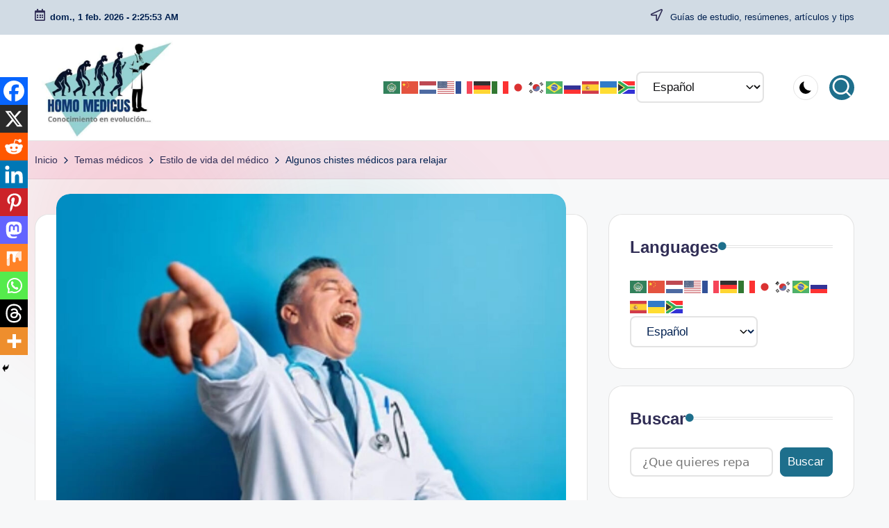

--- FILE ---
content_type: text/html; charset=UTF-8
request_url: https://homomedicus.com/algunos-chistes-medicos-para-relajar/
body_size: 39384
content:

<!DOCTYPE html>
<html dir="ltr" lang="es" prefix="og: https://ogp.me/ns#" itemscope itemtype="http://schema.org/WebPage" >
<head>
	<meta charset="UTF-8">
	<link rel="profile" href="http://gmpg.org/xfn/11">
	<title>Algunos chistes médicos para relajar - Homo medicus</title>

		<!-- All in One SEO 4.9.3 - aioseo.com -->
	<meta name="description" content="Los chistes de médicos son una fuente común de humor que ha existido desde hace tiempo. En estos chistes, se hace referencia a las prácticas médicas, pacientes" />
	<meta name="robots" content="max-image-preview:large" />
	<meta name="author" content="Homo medicus"/>
	<link rel="canonical" href="https://homomedicus.com/algunos-chistes-medicos-para-relajar/" />
	<meta name="generator" content="All in One SEO (AIOSEO) 4.9.3" />
		<meta property="og:locale" content="es_ES" />
		<meta property="og:site_name" content="Homo medicus" />
		<meta property="og:type" content="article" />
		<meta property="og:title" content="Algunos chistes médicos para relajar - Homo medicus" />
		<meta property="og:description" content="Los chistes de médicos son una fuente común de humor que ha existido desde hace tiempo. En estos chistes, se hace referencia a las prácticas médicas, pacientes" />
		<meta property="og:url" content="https://homomedicus.com/algunos-chistes-medicos-para-relajar/" />
		<meta property="og:image" content="https://homomedicus.com/wp-content/uploads/2023/03/98804A0B-2717-4EB5-8CCE-47370A915A2F-e1679771144804.jpeg" />
		<meta property="og:image:secure_url" content="https://homomedicus.com/wp-content/uploads/2023/03/98804A0B-2717-4EB5-8CCE-47370A915A2F-e1679771144804.jpeg" />
		<meta property="og:image:width" content="600" />
		<meta property="og:image:height" content="429" />
		<meta property="article:published_time" content="2025-10-29T08:51:17+00:00" />
		<meta property="article:modified_time" content="2025-10-29T08:51:17+00:00" />
		<meta name="twitter:card" content="summary_large_image" />
		<meta name="twitter:site" content="@el_homomedicus" />
		<meta name="twitter:title" content="Algunos chistes médicos para relajar - Homo medicus" />
		<meta name="twitter:description" content="Los chistes de médicos son una fuente común de humor que ha existido desde hace tiempo. En estos chistes, se hace referencia a las prácticas médicas, pacientes" />
		<meta name="twitter:image" content="https://homomedicus.com/wp-content/uploads/2023/03/98804A0B-2717-4EB5-8CCE-47370A915A2F-e1679771144804.jpeg" />
		<script type="application/ld+json" class="aioseo-schema">
			{"@context":"https:\/\/schema.org","@graph":[{"@type":"BlogPosting","@id":"https:\/\/homomedicus.com\/algunos-chistes-medicos-para-relajar\/#blogposting","name":"Algunos chistes m\u00e9dicos para relajar - Homo medicus","headline":"Algunos chistes m\u00e9dicos para relajar","author":{"@id":"https:\/\/homomedicus.com\/author\/admin\/#author"},"publisher":{"@id":"https:\/\/homomedicus.com\/#organization"},"image":{"@type":"ImageObject","url":"https:\/\/homomedicus.com\/wp-content\/uploads\/2023\/03\/98804A0B-2717-4EB5-8CCE-47370A915A2F-e1679771144804.jpeg","width":600,"height":429,"caption":"Algunos chistes m\u00e9dicos para relajar"},"datePublished":"2025-10-29T02:51:17-06:00","dateModified":"2025-10-29T02:51:17-06:00","inLanguage":"es-ES","mainEntityOfPage":{"@id":"https:\/\/homomedicus.com\/algunos-chistes-medicos-para-relajar\/#webpage"},"isPartOf":{"@id":"https:\/\/homomedicus.com\/algunos-chistes-medicos-para-relajar\/#webpage"},"articleSection":"Estilo de vida del m\u00e9dico"},{"@type":"BreadcrumbList","@id":"https:\/\/homomedicus.com\/algunos-chistes-medicos-para-relajar\/#breadcrumblist","itemListElement":[{"@type":"ListItem","@id":"https:\/\/homomedicus.com#listItem","position":1,"name":"Inicio","item":"https:\/\/homomedicus.com","nextItem":{"@type":"ListItem","@id":"https:\/\/homomedicus.com\/category\/temas-medicos\/#listItem","name":"Temas m\u00e9dicos"}},{"@type":"ListItem","@id":"https:\/\/homomedicus.com\/category\/temas-medicos\/#listItem","position":2,"name":"Temas m\u00e9dicos","item":"https:\/\/homomedicus.com\/category\/temas-medicos\/","nextItem":{"@type":"ListItem","@id":"https:\/\/homomedicus.com\/category\/temas-medicos\/estil-de-vida-del-medico\/#listItem","name":"Estilo de vida del m\u00e9dico"},"previousItem":{"@type":"ListItem","@id":"https:\/\/homomedicus.com#listItem","name":"Inicio"}},{"@type":"ListItem","@id":"https:\/\/homomedicus.com\/category\/temas-medicos\/estil-de-vida-del-medico\/#listItem","position":3,"name":"Estilo de vida del m\u00e9dico","item":"https:\/\/homomedicus.com\/category\/temas-medicos\/estil-de-vida-del-medico\/","nextItem":{"@type":"ListItem","@id":"https:\/\/homomedicus.com\/algunos-chistes-medicos-para-relajar\/#listItem","name":"Algunos chistes m\u00e9dicos para relajar"},"previousItem":{"@type":"ListItem","@id":"https:\/\/homomedicus.com\/category\/temas-medicos\/#listItem","name":"Temas m\u00e9dicos"}},{"@type":"ListItem","@id":"https:\/\/homomedicus.com\/algunos-chistes-medicos-para-relajar\/#listItem","position":4,"name":"Algunos chistes m\u00e9dicos para relajar","previousItem":{"@type":"ListItem","@id":"https:\/\/homomedicus.com\/category\/temas-medicos\/estil-de-vida-del-medico\/#listItem","name":"Estilo de vida del m\u00e9dico"}}]},{"@type":"Organization","@id":"https:\/\/homomedicus.com\/#organization","name":"Homo medicus","description":"Dedicada compartir conocimiento y divulgaci\u00f3n cient\u00edfica.","url":"https:\/\/homomedicus.com\/","email":"Homomedicuswebmaster@gmail.com","logo":{"@type":"ImageObject","url":"https:\/\/homomedicus.com\/wp-content\/uploads\/2022\/06\/LOGOTIPO-HOMO-MEDICUS-SITIOS-WEB.gif","@id":"https:\/\/homomedicus.com\/algunos-chistes-medicos-para-relajar\/#organizationLogo","width":698,"height":528,"caption":"Homo medicus"},"image":{"@id":"https:\/\/homomedicus.com\/algunos-chistes-medicos-para-relajar\/#organizationLogo"},"sameAs":["https:\/\/www.instagram.com\/homomedicus\/","https:\/\/www.tiktok.com\/@homomedicus","https:\/\/www.pinterest.com.mx\/homomedicus\/","https:\/\/www.threads.com\/@homomedicus?hl=es-la"]},{"@type":"Person","@id":"https:\/\/homomedicus.com\/author\/admin\/#author","url":"https:\/\/homomedicus.com\/author\/admin\/","name":"Homo medicus","image":{"@type":"ImageObject","@id":"https:\/\/homomedicus.com\/algunos-chistes-medicos-para-relajar\/#authorImage","url":"https:\/\/secure.gravatar.com\/avatar\/dd7180da3380df46ae3b6f9f935e760fe83a820b107a4cd328fd377f617fd594?s=96&d=mm&r=g","width":96,"height":96,"caption":"Homo medicus"}},{"@type":"WebPage","@id":"https:\/\/homomedicus.com\/algunos-chistes-medicos-para-relajar\/#webpage","url":"https:\/\/homomedicus.com\/algunos-chistes-medicos-para-relajar\/","name":"Algunos chistes m\u00e9dicos para relajar - Homo medicus","description":"Los chistes de m\u00e9dicos son una fuente com\u00fan de humor que ha existido desde hace tiempo. En estos chistes, se hace referencia a las pr\u00e1cticas m\u00e9dicas, pacientes","inLanguage":"es-ES","isPartOf":{"@id":"https:\/\/homomedicus.com\/#website"},"breadcrumb":{"@id":"https:\/\/homomedicus.com\/algunos-chistes-medicos-para-relajar\/#breadcrumblist"},"author":{"@id":"https:\/\/homomedicus.com\/author\/admin\/#author"},"creator":{"@id":"https:\/\/homomedicus.com\/author\/admin\/#author"},"image":{"@type":"ImageObject","url":"https:\/\/homomedicus.com\/wp-content\/uploads\/2023\/03\/98804A0B-2717-4EB5-8CCE-47370A915A2F-e1679771144804.jpeg","@id":"https:\/\/homomedicus.com\/algunos-chistes-medicos-para-relajar\/#mainImage","width":600,"height":429,"caption":"Algunos chistes m\u00e9dicos para relajar"},"primaryImageOfPage":{"@id":"https:\/\/homomedicus.com\/algunos-chistes-medicos-para-relajar\/#mainImage"},"datePublished":"2025-10-29T02:51:17-06:00","dateModified":"2025-10-29T02:51:17-06:00"},{"@type":"WebSite","@id":"https:\/\/homomedicus.com\/#website","url":"https:\/\/homomedicus.com\/","name":"Homo medicus","alternateName":"Homomedicus","description":"Gu\u00edas de estudio, res\u00famenes, art\u00edculos y tips","inLanguage":"es-ES","publisher":{"@id":"https:\/\/homomedicus.com\/#organization"}}]}
		</script>
		<!-- All in One SEO -->

<script>
window.koko_analytics = {"url":"https:\/\/homomedicus.com\/koko-analytics-collect.php","site_url":"https:\/\/homomedicus.com","post_id":6423,"path":"\/algunos-chistes-medicos-para-relajar\/","method":"cookie","use_cookie":true};
</script>
<link rel="preload" href="https://homomedicus.com/wp-content/plugins/rate-my-post/public/css/fonts/ratemypost.ttf" type="font/ttf" as="font" crossorigin="anonymous"><meta name="viewport" content="width=device-width, initial-scale=1"><!-- Etiqueta de Google (gtag.js) modo de consentimiento dataLayer añadido por Site Kit -->
<script id="google_gtagjs-js-consent-mode-data-layer">
window.dataLayer = window.dataLayer || [];function gtag(){dataLayer.push(arguments);}
gtag('consent', 'default', {"ad_personalization":"denied","ad_storage":"denied","ad_user_data":"denied","analytics_storage":"denied","functionality_storage":"denied","security_storage":"denied","personalization_storage":"denied","region":["AT","BE","BG","CH","CY","CZ","DE","DK","EE","ES","FI","FR","GB","GR","HR","HU","IE","IS","IT","LI","LT","LU","LV","MT","NL","NO","PL","PT","RO","SE","SI","SK"],"wait_for_update":500});
window._googlesitekitConsentCategoryMap = {"statistics":["analytics_storage"],"marketing":["ad_storage","ad_user_data","ad_personalization"],"functional":["functionality_storage","security_storage"],"preferences":["personalization_storage"]};
window._googlesitekitConsents = {"ad_personalization":"denied","ad_storage":"denied","ad_user_data":"denied","analytics_storage":"denied","functionality_storage":"denied","security_storage":"denied","personalization_storage":"denied","region":["AT","BE","BG","CH","CY","CZ","DE","DK","EE","ES","FI","FR","GB","GR","HR","HU","IE","IS","IT","LI","LT","LU","LV","MT","NL","NO","PL","PT","RO","SE","SI","SK"],"wait_for_update":500};
</script>
<!-- Fin de la etiqueta Google (gtag.js) modo de consentimiento dataLayer añadido por Site Kit -->
<link rel='dns-prefetch' href='//www.googletagmanager.com' />
<link rel='dns-prefetch' href='//pagead2.googlesyndication.com' />
<link rel='dns-prefetch' href='//fundingchoicesmessages.google.com' />
<link rel="alternate" type="application/rss+xml" title="Homo medicus &raquo; Feed" href="https://homomedicus.com/feed/" />
<link rel="alternate" title="oEmbed (JSON)" type="application/json+oembed" href="https://homomedicus.com/wp-json/oembed/1.0/embed?url=https%3A%2F%2Fhomomedicus.com%2Falgunos-chistes-medicos-para-relajar%2F" />
<link rel="alternate" title="oEmbed (XML)" type="text/xml+oembed" href="https://homomedicus.com/wp-json/oembed/1.0/embed?url=https%3A%2F%2Fhomomedicus.com%2Falgunos-chistes-medicos-para-relajar%2F&#038;format=xml" />
<style id='wp-img-auto-sizes-contain-inline-css'>
img:is([sizes=auto i],[sizes^="auto," i]){contain-intrinsic-size:3000px 1500px}
/*# sourceURL=wp-img-auto-sizes-contain-inline-css */
</style>
<style id='wp-emoji-styles-inline-css'>

	img.wp-smiley, img.emoji {
		display: inline !important;
		border: none !important;
		box-shadow: none !important;
		height: 1em !important;
		width: 1em !important;
		margin: 0 0.07em !important;
		vertical-align: -0.1em !important;
		background: none !important;
		padding: 0 !important;
	}
/*# sourceURL=wp-emoji-styles-inline-css */
</style>
<style id='wp-block-library-inline-css'>
:root{--wp-block-synced-color:#7a00df;--wp-block-synced-color--rgb:122,0,223;--wp-bound-block-color:var(--wp-block-synced-color);--wp-editor-canvas-background:#ddd;--wp-admin-theme-color:#007cba;--wp-admin-theme-color--rgb:0,124,186;--wp-admin-theme-color-darker-10:#006ba1;--wp-admin-theme-color-darker-10--rgb:0,107,160.5;--wp-admin-theme-color-darker-20:#005a87;--wp-admin-theme-color-darker-20--rgb:0,90,135;--wp-admin-border-width-focus:2px}@media (min-resolution:192dpi){:root{--wp-admin-border-width-focus:1.5px}}.wp-element-button{cursor:pointer}:root .has-very-light-gray-background-color{background-color:#eee}:root .has-very-dark-gray-background-color{background-color:#313131}:root .has-very-light-gray-color{color:#eee}:root .has-very-dark-gray-color{color:#313131}:root .has-vivid-green-cyan-to-vivid-cyan-blue-gradient-background{background:linear-gradient(135deg,#00d084,#0693e3)}:root .has-purple-crush-gradient-background{background:linear-gradient(135deg,#34e2e4,#4721fb 50%,#ab1dfe)}:root .has-hazy-dawn-gradient-background{background:linear-gradient(135deg,#faaca8,#dad0ec)}:root .has-subdued-olive-gradient-background{background:linear-gradient(135deg,#fafae1,#67a671)}:root .has-atomic-cream-gradient-background{background:linear-gradient(135deg,#fdd79a,#004a59)}:root .has-nightshade-gradient-background{background:linear-gradient(135deg,#330968,#31cdcf)}:root .has-midnight-gradient-background{background:linear-gradient(135deg,#020381,#2874fc)}:root{--wp--preset--font-size--normal:16px;--wp--preset--font-size--huge:42px}.has-regular-font-size{font-size:1em}.has-larger-font-size{font-size:2.625em}.has-normal-font-size{font-size:var(--wp--preset--font-size--normal)}.has-huge-font-size{font-size:var(--wp--preset--font-size--huge)}.has-text-align-center{text-align:center}.has-text-align-left{text-align:left}.has-text-align-right{text-align:right}.has-fit-text{white-space:nowrap!important}#end-resizable-editor-section{display:none}.aligncenter{clear:both}.items-justified-left{justify-content:flex-start}.items-justified-center{justify-content:center}.items-justified-right{justify-content:flex-end}.items-justified-space-between{justify-content:space-between}.screen-reader-text{border:0;clip-path:inset(50%);height:1px;margin:-1px;overflow:hidden;padding:0;position:absolute;width:1px;word-wrap:normal!important}.screen-reader-text:focus{background-color:#ddd;clip-path:none;color:#444;display:block;font-size:1em;height:auto;left:5px;line-height:normal;padding:15px 23px 14px;text-decoration:none;top:5px;width:auto;z-index:100000}html :where(.has-border-color){border-style:solid}html :where([style*=border-top-color]){border-top-style:solid}html :where([style*=border-right-color]){border-right-style:solid}html :where([style*=border-bottom-color]){border-bottom-style:solid}html :where([style*=border-left-color]){border-left-style:solid}html :where([style*=border-width]){border-style:solid}html :where([style*=border-top-width]){border-top-style:solid}html :where([style*=border-right-width]){border-right-style:solid}html :where([style*=border-bottom-width]){border-bottom-style:solid}html :where([style*=border-left-width]){border-left-style:solid}html :where(img[class*=wp-image-]){height:auto;max-width:100%}:where(figure){margin:0 0 1em}html :where(.is-position-sticky){--wp-admin--admin-bar--position-offset:var(--wp-admin--admin-bar--height,0px)}@media screen and (max-width:600px){html :where(.is-position-sticky){--wp-admin--admin-bar--position-offset:0px}}

/*# sourceURL=wp-block-library-inline-css */
</style><style id='wp-block-categories-inline-css'>
.wp-block-categories{box-sizing:border-box}.wp-block-categories.alignleft{margin-right:2em}.wp-block-categories.alignright{margin-left:2em}.wp-block-categories.wp-block-categories-dropdown.aligncenter{text-align:center}.wp-block-categories .wp-block-categories__label{display:block;width:100%}
/*# sourceURL=https://homomedicus.com/wp-includes/blocks/categories/style.min.css */
</style>
<style id='wp-block-image-inline-css'>
.wp-block-image>a,.wp-block-image>figure>a{display:inline-block}.wp-block-image img{box-sizing:border-box;height:auto;max-width:100%;vertical-align:bottom}@media not (prefers-reduced-motion){.wp-block-image img.hide{visibility:hidden}.wp-block-image img.show{animation:show-content-image .4s}}.wp-block-image[style*=border-radius] img,.wp-block-image[style*=border-radius]>a{border-radius:inherit}.wp-block-image.has-custom-border img{box-sizing:border-box}.wp-block-image.aligncenter{text-align:center}.wp-block-image.alignfull>a,.wp-block-image.alignwide>a{width:100%}.wp-block-image.alignfull img,.wp-block-image.alignwide img{height:auto;width:100%}.wp-block-image .aligncenter,.wp-block-image .alignleft,.wp-block-image .alignright,.wp-block-image.aligncenter,.wp-block-image.alignleft,.wp-block-image.alignright{display:table}.wp-block-image .aligncenter>figcaption,.wp-block-image .alignleft>figcaption,.wp-block-image .alignright>figcaption,.wp-block-image.aligncenter>figcaption,.wp-block-image.alignleft>figcaption,.wp-block-image.alignright>figcaption{caption-side:bottom;display:table-caption}.wp-block-image .alignleft{float:left;margin:.5em 1em .5em 0}.wp-block-image .alignright{float:right;margin:.5em 0 .5em 1em}.wp-block-image .aligncenter{margin-left:auto;margin-right:auto}.wp-block-image :where(figcaption){margin-bottom:1em;margin-top:.5em}.wp-block-image.is-style-circle-mask img{border-radius:9999px}@supports ((-webkit-mask-image:none) or (mask-image:none)) or (-webkit-mask-image:none){.wp-block-image.is-style-circle-mask img{border-radius:0;-webkit-mask-image:url('data:image/svg+xml;utf8,<svg viewBox="0 0 100 100" xmlns="http://www.w3.org/2000/svg"><circle cx="50" cy="50" r="50"/></svg>');mask-image:url('data:image/svg+xml;utf8,<svg viewBox="0 0 100 100" xmlns="http://www.w3.org/2000/svg"><circle cx="50" cy="50" r="50"/></svg>');mask-mode:alpha;-webkit-mask-position:center;mask-position:center;-webkit-mask-repeat:no-repeat;mask-repeat:no-repeat;-webkit-mask-size:contain;mask-size:contain}}:root :where(.wp-block-image.is-style-rounded img,.wp-block-image .is-style-rounded img){border-radius:9999px}.wp-block-image figure{margin:0}.wp-lightbox-container{display:flex;flex-direction:column;position:relative}.wp-lightbox-container img{cursor:zoom-in}.wp-lightbox-container img:hover+button{opacity:1}.wp-lightbox-container button{align-items:center;backdrop-filter:blur(16px) saturate(180%);background-color:#5a5a5a40;border:none;border-radius:4px;cursor:zoom-in;display:flex;height:20px;justify-content:center;opacity:0;padding:0;position:absolute;right:16px;text-align:center;top:16px;width:20px;z-index:100}@media not (prefers-reduced-motion){.wp-lightbox-container button{transition:opacity .2s ease}}.wp-lightbox-container button:focus-visible{outline:3px auto #5a5a5a40;outline:3px auto -webkit-focus-ring-color;outline-offset:3px}.wp-lightbox-container button:hover{cursor:pointer;opacity:1}.wp-lightbox-container button:focus{opacity:1}.wp-lightbox-container button:focus,.wp-lightbox-container button:hover,.wp-lightbox-container button:not(:hover):not(:active):not(.has-background){background-color:#5a5a5a40;border:none}.wp-lightbox-overlay{box-sizing:border-box;cursor:zoom-out;height:100vh;left:0;overflow:hidden;position:fixed;top:0;visibility:hidden;width:100%;z-index:100000}.wp-lightbox-overlay .close-button{align-items:center;cursor:pointer;display:flex;justify-content:center;min-height:40px;min-width:40px;padding:0;position:absolute;right:calc(env(safe-area-inset-right) + 16px);top:calc(env(safe-area-inset-top) + 16px);z-index:5000000}.wp-lightbox-overlay .close-button:focus,.wp-lightbox-overlay .close-button:hover,.wp-lightbox-overlay .close-button:not(:hover):not(:active):not(.has-background){background:none;border:none}.wp-lightbox-overlay .lightbox-image-container{height:var(--wp--lightbox-container-height);left:50%;overflow:hidden;position:absolute;top:50%;transform:translate(-50%,-50%);transform-origin:top left;width:var(--wp--lightbox-container-width);z-index:9999999999}.wp-lightbox-overlay .wp-block-image{align-items:center;box-sizing:border-box;display:flex;height:100%;justify-content:center;margin:0;position:relative;transform-origin:0 0;width:100%;z-index:3000000}.wp-lightbox-overlay .wp-block-image img{height:var(--wp--lightbox-image-height);min-height:var(--wp--lightbox-image-height);min-width:var(--wp--lightbox-image-width);width:var(--wp--lightbox-image-width)}.wp-lightbox-overlay .wp-block-image figcaption{display:none}.wp-lightbox-overlay button{background:none;border:none}.wp-lightbox-overlay .scrim{background-color:#fff;height:100%;opacity:.9;position:absolute;width:100%;z-index:2000000}.wp-lightbox-overlay.active{visibility:visible}@media not (prefers-reduced-motion){.wp-lightbox-overlay.active{animation:turn-on-visibility .25s both}.wp-lightbox-overlay.active img{animation:turn-on-visibility .35s both}.wp-lightbox-overlay.show-closing-animation:not(.active){animation:turn-off-visibility .35s both}.wp-lightbox-overlay.show-closing-animation:not(.active) img{animation:turn-off-visibility .25s both}.wp-lightbox-overlay.zoom.active{animation:none;opacity:1;visibility:visible}.wp-lightbox-overlay.zoom.active .lightbox-image-container{animation:lightbox-zoom-in .4s}.wp-lightbox-overlay.zoom.active .lightbox-image-container img{animation:none}.wp-lightbox-overlay.zoom.active .scrim{animation:turn-on-visibility .4s forwards}.wp-lightbox-overlay.zoom.show-closing-animation:not(.active){animation:none}.wp-lightbox-overlay.zoom.show-closing-animation:not(.active) .lightbox-image-container{animation:lightbox-zoom-out .4s}.wp-lightbox-overlay.zoom.show-closing-animation:not(.active) .lightbox-image-container img{animation:none}.wp-lightbox-overlay.zoom.show-closing-animation:not(.active) .scrim{animation:turn-off-visibility .4s forwards}}@keyframes show-content-image{0%{visibility:hidden}99%{visibility:hidden}to{visibility:visible}}@keyframes turn-on-visibility{0%{opacity:0}to{opacity:1}}@keyframes turn-off-visibility{0%{opacity:1;visibility:visible}99%{opacity:0;visibility:visible}to{opacity:0;visibility:hidden}}@keyframes lightbox-zoom-in{0%{transform:translate(calc((-100vw + var(--wp--lightbox-scrollbar-width))/2 + var(--wp--lightbox-initial-left-position)),calc(-50vh + var(--wp--lightbox-initial-top-position))) scale(var(--wp--lightbox-scale))}to{transform:translate(-50%,-50%) scale(1)}}@keyframes lightbox-zoom-out{0%{transform:translate(-50%,-50%) scale(1);visibility:visible}99%{visibility:visible}to{transform:translate(calc((-100vw + var(--wp--lightbox-scrollbar-width))/2 + var(--wp--lightbox-initial-left-position)),calc(-50vh + var(--wp--lightbox-initial-top-position))) scale(var(--wp--lightbox-scale));visibility:hidden}}
/*# sourceURL=https://homomedicus.com/wp-includes/blocks/image/style.min.css */
</style>
<style id='wp-block-image-theme-inline-css'>
:root :where(.wp-block-image figcaption){color:#555;font-size:13px;text-align:center}.is-dark-theme :root :where(.wp-block-image figcaption){color:#ffffffa6}.wp-block-image{margin:0 0 1em}
/*# sourceURL=https://homomedicus.com/wp-includes/blocks/image/theme.min.css */
</style>
<style id='wp-block-latest-posts-inline-css'>
.wp-block-latest-posts{box-sizing:border-box}.wp-block-latest-posts.alignleft{margin-right:2em}.wp-block-latest-posts.alignright{margin-left:2em}.wp-block-latest-posts.wp-block-latest-posts__list{list-style:none}.wp-block-latest-posts.wp-block-latest-posts__list li{clear:both;overflow-wrap:break-word}.wp-block-latest-posts.is-grid{display:flex;flex-wrap:wrap}.wp-block-latest-posts.is-grid li{margin:0 1.25em 1.25em 0;width:100%}@media (min-width:600px){.wp-block-latest-posts.columns-2 li{width:calc(50% - .625em)}.wp-block-latest-posts.columns-2 li:nth-child(2n){margin-right:0}.wp-block-latest-posts.columns-3 li{width:calc(33.33333% - .83333em)}.wp-block-latest-posts.columns-3 li:nth-child(3n){margin-right:0}.wp-block-latest-posts.columns-4 li{width:calc(25% - .9375em)}.wp-block-latest-posts.columns-4 li:nth-child(4n){margin-right:0}.wp-block-latest-posts.columns-5 li{width:calc(20% - 1em)}.wp-block-latest-posts.columns-5 li:nth-child(5n){margin-right:0}.wp-block-latest-posts.columns-6 li{width:calc(16.66667% - 1.04167em)}.wp-block-latest-posts.columns-6 li:nth-child(6n){margin-right:0}}:root :where(.wp-block-latest-posts.is-grid){padding:0}:root :where(.wp-block-latest-posts.wp-block-latest-posts__list){padding-left:0}.wp-block-latest-posts__post-author,.wp-block-latest-posts__post-date{display:block;font-size:.8125em}.wp-block-latest-posts__post-excerpt,.wp-block-latest-posts__post-full-content{margin-bottom:1em;margin-top:.5em}.wp-block-latest-posts__featured-image a{display:inline-block}.wp-block-latest-posts__featured-image img{height:auto;max-width:100%;width:auto}.wp-block-latest-posts__featured-image.alignleft{float:left;margin-right:1em}.wp-block-latest-posts__featured-image.alignright{float:right;margin-left:1em}.wp-block-latest-posts__featured-image.aligncenter{margin-bottom:1em;text-align:center}
/*# sourceURL=https://homomedicus.com/wp-includes/blocks/latest-posts/style.min.css */
</style>
<style id='wp-block-search-inline-css'>
.wp-block-search__button{margin-left:10px;word-break:normal}.wp-block-search__button.has-icon{line-height:0}.wp-block-search__button svg{height:1.25em;min-height:24px;min-width:24px;width:1.25em;fill:currentColor;vertical-align:text-bottom}:where(.wp-block-search__button){border:1px solid #ccc;padding:6px 10px}.wp-block-search__inside-wrapper{display:flex;flex:auto;flex-wrap:nowrap;max-width:100%}.wp-block-search__label{width:100%}.wp-block-search.wp-block-search__button-only .wp-block-search__button{box-sizing:border-box;display:flex;flex-shrink:0;justify-content:center;margin-left:0;max-width:100%}.wp-block-search.wp-block-search__button-only .wp-block-search__inside-wrapper{min-width:0!important;transition-property:width}.wp-block-search.wp-block-search__button-only .wp-block-search__input{flex-basis:100%;transition-duration:.3s}.wp-block-search.wp-block-search__button-only.wp-block-search__searchfield-hidden,.wp-block-search.wp-block-search__button-only.wp-block-search__searchfield-hidden .wp-block-search__inside-wrapper{overflow:hidden}.wp-block-search.wp-block-search__button-only.wp-block-search__searchfield-hidden .wp-block-search__input{border-left-width:0!important;border-right-width:0!important;flex-basis:0;flex-grow:0;margin:0;min-width:0!important;padding-left:0!important;padding-right:0!important;width:0!important}:where(.wp-block-search__input){appearance:none;border:1px solid #949494;flex-grow:1;font-family:inherit;font-size:inherit;font-style:inherit;font-weight:inherit;letter-spacing:inherit;line-height:inherit;margin-left:0;margin-right:0;min-width:3rem;padding:8px;text-decoration:unset!important;text-transform:inherit}:where(.wp-block-search__button-inside .wp-block-search__inside-wrapper){background-color:#fff;border:1px solid #949494;box-sizing:border-box;padding:4px}:where(.wp-block-search__button-inside .wp-block-search__inside-wrapper) .wp-block-search__input{border:none;border-radius:0;padding:0 4px}:where(.wp-block-search__button-inside .wp-block-search__inside-wrapper) .wp-block-search__input:focus{outline:none}:where(.wp-block-search__button-inside .wp-block-search__inside-wrapper) :where(.wp-block-search__button){padding:4px 8px}.wp-block-search.aligncenter .wp-block-search__inside-wrapper{margin:auto}.wp-block[data-align=right] .wp-block-search.wp-block-search__button-only .wp-block-search__inside-wrapper{float:right}
/*# sourceURL=https://homomedicus.com/wp-includes/blocks/search/style.min.css */
</style>
<style id='wp-block-search-theme-inline-css'>
.wp-block-search .wp-block-search__label{font-weight:700}.wp-block-search__button{border:1px solid #ccc;padding:.375em .625em}
/*# sourceURL=https://homomedicus.com/wp-includes/blocks/search/theme.min.css */
</style>
<style id='wp-block-paragraph-inline-css'>
.is-small-text{font-size:.875em}.is-regular-text{font-size:1em}.is-large-text{font-size:2.25em}.is-larger-text{font-size:3em}.has-drop-cap:not(:focus):first-letter{float:left;font-size:8.4em;font-style:normal;font-weight:100;line-height:.68;margin:.05em .1em 0 0;text-transform:uppercase}body.rtl .has-drop-cap:not(:focus):first-letter{float:none;margin-left:.1em}p.has-drop-cap.has-background{overflow:hidden}:root :where(p.has-background){padding:1.25em 2.375em}:where(p.has-text-color:not(.has-link-color)) a{color:inherit}p.has-text-align-left[style*="writing-mode:vertical-lr"],p.has-text-align-right[style*="writing-mode:vertical-rl"]{rotate:180deg}
/*# sourceURL=https://homomedicus.com/wp-includes/blocks/paragraph/style.min.css */
</style>
<style id='global-styles-inline-css'>
:root{--wp--preset--aspect-ratio--square: 1;--wp--preset--aspect-ratio--4-3: 4/3;--wp--preset--aspect-ratio--3-4: 3/4;--wp--preset--aspect-ratio--3-2: 3/2;--wp--preset--aspect-ratio--2-3: 2/3;--wp--preset--aspect-ratio--16-9: 16/9;--wp--preset--aspect-ratio--9-16: 9/16;--wp--preset--color--black: #000000;--wp--preset--color--cyan-bluish-gray: #abb8c3;--wp--preset--color--white: #ffffff;--wp--preset--color--pale-pink: #f78da7;--wp--preset--color--vivid-red: #cf2e2e;--wp--preset--color--luminous-vivid-orange: #ff6900;--wp--preset--color--luminous-vivid-amber: #fcb900;--wp--preset--color--light-green-cyan: #7bdcb5;--wp--preset--color--vivid-green-cyan: #00d084;--wp--preset--color--pale-cyan-blue: #8ed1fc;--wp--preset--color--vivid-cyan-blue: #0693e3;--wp--preset--color--vivid-purple: #9b51e0;--wp--preset--gradient--vivid-cyan-blue-to-vivid-purple: linear-gradient(135deg,rgb(6,147,227) 0%,rgb(155,81,224) 100%);--wp--preset--gradient--light-green-cyan-to-vivid-green-cyan: linear-gradient(135deg,rgb(122,220,180) 0%,rgb(0,208,130) 100%);--wp--preset--gradient--luminous-vivid-amber-to-luminous-vivid-orange: linear-gradient(135deg,rgb(252,185,0) 0%,rgb(255,105,0) 100%);--wp--preset--gradient--luminous-vivid-orange-to-vivid-red: linear-gradient(135deg,rgb(255,105,0) 0%,rgb(207,46,46) 100%);--wp--preset--gradient--very-light-gray-to-cyan-bluish-gray: linear-gradient(135deg,rgb(238,238,238) 0%,rgb(169,184,195) 100%);--wp--preset--gradient--cool-to-warm-spectrum: linear-gradient(135deg,rgb(74,234,220) 0%,rgb(151,120,209) 20%,rgb(207,42,186) 40%,rgb(238,44,130) 60%,rgb(251,105,98) 80%,rgb(254,248,76) 100%);--wp--preset--gradient--blush-light-purple: linear-gradient(135deg,rgb(255,206,236) 0%,rgb(152,150,240) 100%);--wp--preset--gradient--blush-bordeaux: linear-gradient(135deg,rgb(254,205,165) 0%,rgb(254,45,45) 50%,rgb(107,0,62) 100%);--wp--preset--gradient--luminous-dusk: linear-gradient(135deg,rgb(255,203,112) 0%,rgb(199,81,192) 50%,rgb(65,88,208) 100%);--wp--preset--gradient--pale-ocean: linear-gradient(135deg,rgb(255,245,203) 0%,rgb(182,227,212) 50%,rgb(51,167,181) 100%);--wp--preset--gradient--electric-grass: linear-gradient(135deg,rgb(202,248,128) 0%,rgb(113,206,126) 100%);--wp--preset--gradient--midnight: linear-gradient(135deg,rgb(2,3,129) 0%,rgb(40,116,252) 100%);--wp--preset--font-size--small: 13px;--wp--preset--font-size--medium: 20px;--wp--preset--font-size--large: 36px;--wp--preset--font-size--x-large: 42px;--wp--preset--spacing--20: 0.44rem;--wp--preset--spacing--30: 0.67rem;--wp--preset--spacing--40: 1rem;--wp--preset--spacing--50: 1.5rem;--wp--preset--spacing--60: 2.25rem;--wp--preset--spacing--70: 3.38rem;--wp--preset--spacing--80: 5.06rem;--wp--preset--shadow--natural: 6px 6px 9px rgba(0, 0, 0, 0.2);--wp--preset--shadow--deep: 12px 12px 50px rgba(0, 0, 0, 0.4);--wp--preset--shadow--sharp: 6px 6px 0px rgba(0, 0, 0, 0.2);--wp--preset--shadow--outlined: 6px 6px 0px -3px rgb(255, 255, 255), 6px 6px rgb(0, 0, 0);--wp--preset--shadow--crisp: 6px 6px 0px rgb(0, 0, 0);}:where(.is-layout-flex){gap: 0.5em;}:where(.is-layout-grid){gap: 0.5em;}body .is-layout-flex{display: flex;}.is-layout-flex{flex-wrap: wrap;align-items: center;}.is-layout-flex > :is(*, div){margin: 0;}body .is-layout-grid{display: grid;}.is-layout-grid > :is(*, div){margin: 0;}:where(.wp-block-columns.is-layout-flex){gap: 2em;}:where(.wp-block-columns.is-layout-grid){gap: 2em;}:where(.wp-block-post-template.is-layout-flex){gap: 1.25em;}:where(.wp-block-post-template.is-layout-grid){gap: 1.25em;}.has-black-color{color: var(--wp--preset--color--black) !important;}.has-cyan-bluish-gray-color{color: var(--wp--preset--color--cyan-bluish-gray) !important;}.has-white-color{color: var(--wp--preset--color--white) !important;}.has-pale-pink-color{color: var(--wp--preset--color--pale-pink) !important;}.has-vivid-red-color{color: var(--wp--preset--color--vivid-red) !important;}.has-luminous-vivid-orange-color{color: var(--wp--preset--color--luminous-vivid-orange) !important;}.has-luminous-vivid-amber-color{color: var(--wp--preset--color--luminous-vivid-amber) !important;}.has-light-green-cyan-color{color: var(--wp--preset--color--light-green-cyan) !important;}.has-vivid-green-cyan-color{color: var(--wp--preset--color--vivid-green-cyan) !important;}.has-pale-cyan-blue-color{color: var(--wp--preset--color--pale-cyan-blue) !important;}.has-vivid-cyan-blue-color{color: var(--wp--preset--color--vivid-cyan-blue) !important;}.has-vivid-purple-color{color: var(--wp--preset--color--vivid-purple) !important;}.has-black-background-color{background-color: var(--wp--preset--color--black) !important;}.has-cyan-bluish-gray-background-color{background-color: var(--wp--preset--color--cyan-bluish-gray) !important;}.has-white-background-color{background-color: var(--wp--preset--color--white) !important;}.has-pale-pink-background-color{background-color: var(--wp--preset--color--pale-pink) !important;}.has-vivid-red-background-color{background-color: var(--wp--preset--color--vivid-red) !important;}.has-luminous-vivid-orange-background-color{background-color: var(--wp--preset--color--luminous-vivid-orange) !important;}.has-luminous-vivid-amber-background-color{background-color: var(--wp--preset--color--luminous-vivid-amber) !important;}.has-light-green-cyan-background-color{background-color: var(--wp--preset--color--light-green-cyan) !important;}.has-vivid-green-cyan-background-color{background-color: var(--wp--preset--color--vivid-green-cyan) !important;}.has-pale-cyan-blue-background-color{background-color: var(--wp--preset--color--pale-cyan-blue) !important;}.has-vivid-cyan-blue-background-color{background-color: var(--wp--preset--color--vivid-cyan-blue) !important;}.has-vivid-purple-background-color{background-color: var(--wp--preset--color--vivid-purple) !important;}.has-black-border-color{border-color: var(--wp--preset--color--black) !important;}.has-cyan-bluish-gray-border-color{border-color: var(--wp--preset--color--cyan-bluish-gray) !important;}.has-white-border-color{border-color: var(--wp--preset--color--white) !important;}.has-pale-pink-border-color{border-color: var(--wp--preset--color--pale-pink) !important;}.has-vivid-red-border-color{border-color: var(--wp--preset--color--vivid-red) !important;}.has-luminous-vivid-orange-border-color{border-color: var(--wp--preset--color--luminous-vivid-orange) !important;}.has-luminous-vivid-amber-border-color{border-color: var(--wp--preset--color--luminous-vivid-amber) !important;}.has-light-green-cyan-border-color{border-color: var(--wp--preset--color--light-green-cyan) !important;}.has-vivid-green-cyan-border-color{border-color: var(--wp--preset--color--vivid-green-cyan) !important;}.has-pale-cyan-blue-border-color{border-color: var(--wp--preset--color--pale-cyan-blue) !important;}.has-vivid-cyan-blue-border-color{border-color: var(--wp--preset--color--vivid-cyan-blue) !important;}.has-vivid-purple-border-color{border-color: var(--wp--preset--color--vivid-purple) !important;}.has-vivid-cyan-blue-to-vivid-purple-gradient-background{background: var(--wp--preset--gradient--vivid-cyan-blue-to-vivid-purple) !important;}.has-light-green-cyan-to-vivid-green-cyan-gradient-background{background: var(--wp--preset--gradient--light-green-cyan-to-vivid-green-cyan) !important;}.has-luminous-vivid-amber-to-luminous-vivid-orange-gradient-background{background: var(--wp--preset--gradient--luminous-vivid-amber-to-luminous-vivid-orange) !important;}.has-luminous-vivid-orange-to-vivid-red-gradient-background{background: var(--wp--preset--gradient--luminous-vivid-orange-to-vivid-red) !important;}.has-very-light-gray-to-cyan-bluish-gray-gradient-background{background: var(--wp--preset--gradient--very-light-gray-to-cyan-bluish-gray) !important;}.has-cool-to-warm-spectrum-gradient-background{background: var(--wp--preset--gradient--cool-to-warm-spectrum) !important;}.has-blush-light-purple-gradient-background{background: var(--wp--preset--gradient--blush-light-purple) !important;}.has-blush-bordeaux-gradient-background{background: var(--wp--preset--gradient--blush-bordeaux) !important;}.has-luminous-dusk-gradient-background{background: var(--wp--preset--gradient--luminous-dusk) !important;}.has-pale-ocean-gradient-background{background: var(--wp--preset--gradient--pale-ocean) !important;}.has-electric-grass-gradient-background{background: var(--wp--preset--gradient--electric-grass) !important;}.has-midnight-gradient-background{background: var(--wp--preset--gradient--midnight) !important;}.has-small-font-size{font-size: var(--wp--preset--font-size--small) !important;}.has-medium-font-size{font-size: var(--wp--preset--font-size--medium) !important;}.has-large-font-size{font-size: var(--wp--preset--font-size--large) !important;}.has-x-large-font-size{font-size: var(--wp--preset--font-size--x-large) !important;}
/*# sourceURL=global-styles-inline-css */
</style>

<style id='classic-theme-styles-inline-css'>
/*! This file is auto-generated */
.wp-block-button__link{color:#fff;background-color:#32373c;border-radius:9999px;box-shadow:none;text-decoration:none;padding:calc(.667em + 2px) calc(1.333em + 2px);font-size:1.125em}.wp-block-file__button{background:#32373c;color:#fff;text-decoration:none}
/*# sourceURL=/wp-includes/css/classic-themes.min.css */
</style>
<link rel='stylesheet' id='rate-my-post-css' href='https://homomedicus.com/wp-content/plugins/rate-my-post/public/css/rate-my-post.min.css?ver=4.5.0' media='all' />
<link rel='stylesheet' id='dashicons-css' href='https://homomedicus.com/wp-includes/css/dashicons.min.css?ver=6.9' media='all' />
<link rel='stylesheet' id='admin-bar-css' href='https://homomedicus.com/wp-includes/css/admin-bar.min.css?ver=6.9' media='all' />
<style id='admin-bar-inline-css'>

    /* Hide CanvasJS credits for P404 charts specifically */
    #p404RedirectChart .canvasjs-chart-credit {
        display: none !important;
    }
    
    #p404RedirectChart canvas {
        border-radius: 6px;
    }

    .p404-redirect-adminbar-weekly-title {
        font-weight: bold;
        font-size: 14px;
        color: #fff;
        margin-bottom: 6px;
    }

    #wpadminbar #wp-admin-bar-p404_free_top_button .ab-icon:before {
        content: "\f103";
        color: #dc3545;
        top: 3px;
    }
    
    #wp-admin-bar-p404_free_top_button .ab-item {
        min-width: 80px !important;
        padding: 0px !important;
    }
    
    /* Ensure proper positioning and z-index for P404 dropdown */
    .p404-redirect-adminbar-dropdown-wrap { 
        min-width: 0; 
        padding: 0;
        position: static !important;
    }
    
    #wpadminbar #wp-admin-bar-p404_free_top_button_dropdown {
        position: static !important;
    }
    
    #wpadminbar #wp-admin-bar-p404_free_top_button_dropdown .ab-item {
        padding: 0 !important;
        margin: 0 !important;
    }
    
    .p404-redirect-dropdown-container {
        min-width: 340px;
        padding: 18px 18px 12px 18px;
        background: #23282d !important;
        color: #fff;
        border-radius: 12px;
        box-shadow: 0 8px 32px rgba(0,0,0,0.25);
        margin-top: 10px;
        position: relative !important;
        z-index: 999999 !important;
        display: block !important;
        border: 1px solid #444;
    }
    
    /* Ensure P404 dropdown appears on hover */
    #wpadminbar #wp-admin-bar-p404_free_top_button .p404-redirect-dropdown-container { 
        display: none !important;
    }
    
    #wpadminbar #wp-admin-bar-p404_free_top_button:hover .p404-redirect-dropdown-container { 
        display: block !important;
    }
    
    #wpadminbar #wp-admin-bar-p404_free_top_button:hover #wp-admin-bar-p404_free_top_button_dropdown .p404-redirect-dropdown-container {
        display: block !important;
    }
    
    .p404-redirect-card {
        background: #2c3338;
        border-radius: 8px;
        padding: 18px 18px 12px 18px;
        box-shadow: 0 2px 8px rgba(0,0,0,0.07);
        display: flex;
        flex-direction: column;
        align-items: flex-start;
        border: 1px solid #444;
    }
    
    .p404-redirect-btn {
        display: inline-block;
        background: #dc3545;
        color: #fff !important;
        font-weight: bold;
        padding: 5px 22px;
        border-radius: 8px;
        text-decoration: none;
        font-size: 17px;
        transition: background 0.2s, box-shadow 0.2s;
        margin-top: 8px;
        box-shadow: 0 2px 8px rgba(220,53,69,0.15);
        text-align: center;
        line-height: 1.6;
    }
    
    .p404-redirect-btn:hover {
        background: #c82333;
        color: #fff !important;
        box-shadow: 0 4px 16px rgba(220,53,69,0.25);
    }
    
    /* Prevent conflicts with other admin bar dropdowns */
    #wpadminbar .ab-top-menu > li:hover > .ab-item,
    #wpadminbar .ab-top-menu > li.hover > .ab-item {
        z-index: auto;
    }
    
    #wpadminbar #wp-admin-bar-p404_free_top_button:hover > .ab-item {
        z-index: 999998 !important;
    }
    
/*# sourceURL=admin-bar-inline-css */
</style>
<link rel='stylesheet' id='swiper-css' href='https://homomedicus.com/wp-content/themes/bloghash/assets/css/swiper-bundle.min.css?ver=6.9' media='all' />
<link rel='stylesheet' id='FontAwesome-css' href='https://homomedicus.com/wp-content/themes/bloghash/assets/css/all.min.css?ver=5.15.4' media='all' />
<link rel='stylesheet' id='bloghash-styles-css' href='https://homomedicus.com/wp-content/themes/bloghash/assets/css/style.min.css?ver=1.0.27' media='all' />
<link rel='stylesheet' id='bloghash-dynamic-styles-css' href='https://homomedicus.com/wp-content/uploads/bloghash/dynamic-styles.css?ver=1769910728' media='all' />
<link rel='stylesheet' id='heateor_sss_frontend_css-css' href='https://homomedicus.com/wp-content/plugins/sassy-social-share/public/css/sassy-social-share-public.css?ver=3.3.79' media='all' />
<style id='heateor_sss_frontend_css-inline-css'>
.heateor_sss_button_instagram span.heateor_sss_svg,a.heateor_sss_instagram span.heateor_sss_svg{background:radial-gradient(circle at 30% 107%,#fdf497 0,#fdf497 5%,#fd5949 45%,#d6249f 60%,#285aeb 90%)}.heateor_sss_horizontal_sharing .heateor_sss_svg,.heateor_sss_standard_follow_icons_container .heateor_sss_svg{color:#fff;border-width:0px;border-style:solid;border-color:transparent}.heateor_sss_horizontal_sharing .heateorSssTCBackground{color:#666}.heateor_sss_horizontal_sharing span.heateor_sss_svg:hover,.heateor_sss_standard_follow_icons_container span.heateor_sss_svg:hover{border-color:transparent;}.heateor_sss_vertical_sharing span.heateor_sss_svg,.heateor_sss_floating_follow_icons_container span.heateor_sss_svg{color:#fff;border-width:0px;border-style:solid;border-color:transparent;}.heateor_sss_vertical_sharing .heateorSssTCBackground{color:#666;}.heateor_sss_vertical_sharing span.heateor_sss_svg:hover,.heateor_sss_floating_follow_icons_container span.heateor_sss_svg:hover{border-color:transparent;}@media screen and (max-width:783px) {.heateor_sss_vertical_sharing{display:none!important}}div.heateor_sss_mobile_footer{display:none;}@media screen and (max-width:783px){div.heateor_sss_bottom_sharing .heateorSssTCBackground{background-color:white}div.heateor_sss_bottom_sharing{width:100%!important;left:0!important;}div.heateor_sss_bottom_sharing a{width:10% !important;}div.heateor_sss_bottom_sharing .heateor_sss_svg{width: 100% !important;}div.heateor_sss_bottom_sharing div.heateorSssTotalShareCount{font-size:1em!important;line-height:28px!important}div.heateor_sss_bottom_sharing div.heateorSssTotalShareText{font-size:.7em!important;line-height:0px!important}div.heateor_sss_mobile_footer{display:block;height:40px;}.heateor_sss_bottom_sharing{padding:0!important;display:block!important;width:auto!important;bottom:-2px!important;top: auto!important;}.heateor_sss_bottom_sharing .heateor_sss_square_count{line-height:inherit;}.heateor_sss_bottom_sharing .heateorSssSharingArrow{display:none;}.heateor_sss_bottom_sharing .heateorSssTCBackground{margin-right:1.1em!important}}
/*# sourceURL=heateor_sss_frontend_css-inline-css */
</style>
<script src="https://homomedicus.com/wp-includes/js/jquery/jquery.min.js?ver=3.7.1" id="jquery-core-js"></script>
<script src="https://homomedicus.com/wp-includes/js/jquery/jquery-migrate.min.js?ver=3.4.1" id="jquery-migrate-js"></script>

<!-- Fragmento de código de la etiqueta de Google (gtag.js) añadida por Site Kit -->
<!-- Fragmento de código de Google Analytics añadido por Site Kit -->
<script src="https://www.googletagmanager.com/gtag/js?id=G-S826NFCDVH" id="google_gtagjs-js" async></script>
<script id="google_gtagjs-js-after">
window.dataLayer = window.dataLayer || [];function gtag(){dataLayer.push(arguments);}
gtag("set","linker",{"domains":["homomedicus.com"]});
gtag("js", new Date());
gtag("set", "developer_id.dZTNiMT", true);
gtag("config", "G-S826NFCDVH", {"googlesitekit_post_type":"post","googlesitekit_post_date":"20251029"});
 window._googlesitekit = window._googlesitekit || {}; window._googlesitekit.throttledEvents = []; window._googlesitekit.gtagEvent = (name, data) => { var key = JSON.stringify( { name, data } ); if ( !! window._googlesitekit.throttledEvents[ key ] ) { return; } window._googlesitekit.throttledEvents[ key ] = true; setTimeout( () => { delete window._googlesitekit.throttledEvents[ key ]; }, 5 ); gtag( "event", name, { ...data, event_source: "site-kit" } ); }; 
//# sourceURL=google_gtagjs-js-after
</script>
<link rel="https://api.w.org/" href="https://homomedicus.com/wp-json/" /><link rel="alternate" title="JSON" type="application/json" href="https://homomedicus.com/wp-json/wp/v2/posts/6423" /><link rel="EditURI" type="application/rsd+xml" title="RSD" href="https://homomedicus.com/xmlrpc.php?rsd" />
<meta name="generator" content="WordPress 6.9" />
<link rel='shortlink' href='https://homomedicus.com/?p=6423' />

		<!-- GA Google Analytics @ https://m0n.co/ga -->
		<script async src="https://www.googletagmanager.com/gtag/js?id=G-DWJDPYS69F"></script>
		<script>
			window.dataLayer = window.dataLayer || [];
			function gtag(){dataLayer.push(arguments);}
			gtag('js', new Date());
			gtag('config', 'G-DWJDPYS69F');
		</script>

	<meta name="generator" content="Site Kit by Google 1.171.0" /><meta name="theme-color" content="#1e6f8c">
<!-- Metaetiquetas de Google AdSense añadidas por Site Kit -->
<meta name="google-adsense-platform-account" content="ca-host-pub-2644536267352236">
<meta name="google-adsense-platform-domain" content="sitekit.withgoogle.com">
<!-- Acabar con las metaetiquetas de Google AdSense añadidas por Site Kit -->

<!-- Fragmento de código de Google Adsense añadido por Site Kit -->
<script async src="https://pagead2.googlesyndication.com/pagead/js/adsbygoogle.js?client=ca-pub-7933848121204254&amp;host=ca-host-pub-2644536267352236" crossorigin="anonymous"></script>

<!-- Final del fragmento de código de Google Adsense añadido por Site Kit -->

<!-- Fragmento de código de recuperación de bloqueo de anuncios de Google AdSense añadido por Site Kit. -->
<script async src="https://fundingchoicesmessages.google.com/i/pub-7933848121204254?ers=1" nonce="QARO5O1U5GU3N6ErfpB2Hg"></script><script nonce="QARO5O1U5GU3N6ErfpB2Hg">(function() {function signalGooglefcPresent() {if (!window.frames['googlefcPresent']) {if (document.body) {const iframe = document.createElement('iframe'); iframe.style = 'width: 0; height: 0; border: none; z-index: -1000; left: -1000px; top: -1000px;'; iframe.style.display = 'none'; iframe.name = 'googlefcPresent'; document.body.appendChild(iframe);} else {setTimeout(signalGooglefcPresent, 0);}}}signalGooglefcPresent();})();</script>
<!-- Fragmento de código de finalización de recuperación de bloqueo de anuncios de Google AdSense añadido por Site Kit. -->

<!-- Fragmento de código de protección de errores de recuperación de bloqueo de anuncios de Google AdSense añadido por Site Kit. -->
<script>(function(){'use strict';function aa(a){var b=0;return function(){return b<a.length?{done:!1,value:a[b++]}:{done:!0}}}var ba="function"==typeof Object.defineProperties?Object.defineProperty:function(a,b,c){if(a==Array.prototype||a==Object.prototype)return a;a[b]=c.value;return a};
function ea(a){a=["object"==typeof globalThis&&globalThis,a,"object"==typeof window&&window,"object"==typeof self&&self,"object"==typeof global&&global];for(var b=0;b<a.length;++b){var c=a[b];if(c&&c.Math==Math)return c}throw Error("Cannot find global object");}var fa=ea(this);function ha(a,b){if(b)a:{var c=fa;a=a.split(".");for(var d=0;d<a.length-1;d++){var e=a[d];if(!(e in c))break a;c=c[e]}a=a[a.length-1];d=c[a];b=b(d);b!=d&&null!=b&&ba(c,a,{configurable:!0,writable:!0,value:b})}}
var ia="function"==typeof Object.create?Object.create:function(a){function b(){}b.prototype=a;return new b},l;if("function"==typeof Object.setPrototypeOf)l=Object.setPrototypeOf;else{var m;a:{var ja={a:!0},ka={};try{ka.__proto__=ja;m=ka.a;break a}catch(a){}m=!1}l=m?function(a,b){a.__proto__=b;if(a.__proto__!==b)throw new TypeError(a+" is not extensible");return a}:null}var la=l;
function n(a,b){a.prototype=ia(b.prototype);a.prototype.constructor=a;if(la)la(a,b);else for(var c in b)if("prototype"!=c)if(Object.defineProperties){var d=Object.getOwnPropertyDescriptor(b,c);d&&Object.defineProperty(a,c,d)}else a[c]=b[c];a.A=b.prototype}function ma(){for(var a=Number(this),b=[],c=a;c<arguments.length;c++)b[c-a]=arguments[c];return b}
var na="function"==typeof Object.assign?Object.assign:function(a,b){for(var c=1;c<arguments.length;c++){var d=arguments[c];if(d)for(var e in d)Object.prototype.hasOwnProperty.call(d,e)&&(a[e]=d[e])}return a};ha("Object.assign",function(a){return a||na});/*

 Copyright The Closure Library Authors.
 SPDX-License-Identifier: Apache-2.0
*/
var p=this||self;function q(a){return a};var t,u;a:{for(var oa=["CLOSURE_FLAGS"],v=p,x=0;x<oa.length;x++)if(v=v[oa[x]],null==v){u=null;break a}u=v}var pa=u&&u[610401301];t=null!=pa?pa:!1;var z,qa=p.navigator;z=qa?qa.userAgentData||null:null;function A(a){return t?z?z.brands.some(function(b){return(b=b.brand)&&-1!=b.indexOf(a)}):!1:!1}function B(a){var b;a:{if(b=p.navigator)if(b=b.userAgent)break a;b=""}return-1!=b.indexOf(a)};function C(){return t?!!z&&0<z.brands.length:!1}function D(){return C()?A("Chromium"):(B("Chrome")||B("CriOS"))&&!(C()?0:B("Edge"))||B("Silk")};var ra=C()?!1:B("Trident")||B("MSIE");!B("Android")||D();D();B("Safari")&&(D()||(C()?0:B("Coast"))||(C()?0:B("Opera"))||(C()?0:B("Edge"))||(C()?A("Microsoft Edge"):B("Edg/"))||C()&&A("Opera"));var sa={},E=null;var ta="undefined"!==typeof Uint8Array,ua=!ra&&"function"===typeof btoa;var F="function"===typeof Symbol&&"symbol"===typeof Symbol()?Symbol():void 0,G=F?function(a,b){a[F]|=b}:function(a,b){void 0!==a.g?a.g|=b:Object.defineProperties(a,{g:{value:b,configurable:!0,writable:!0,enumerable:!1}})};function va(a){var b=H(a);1!==(b&1)&&(Object.isFrozen(a)&&(a=Array.prototype.slice.call(a)),I(a,b|1))}
var H=F?function(a){return a[F]|0}:function(a){return a.g|0},J=F?function(a){return a[F]}:function(a){return a.g},I=F?function(a,b){a[F]=b}:function(a,b){void 0!==a.g?a.g=b:Object.defineProperties(a,{g:{value:b,configurable:!0,writable:!0,enumerable:!1}})};function wa(){var a=[];G(a,1);return a}function xa(a,b){I(b,(a|0)&-99)}function K(a,b){I(b,(a|34)&-73)}function L(a){a=a>>11&1023;return 0===a?536870912:a};var M={};function N(a){return null!==a&&"object"===typeof a&&!Array.isArray(a)&&a.constructor===Object}var O,ya=[];I(ya,39);O=Object.freeze(ya);var P;function Q(a,b){P=b;a=new a(b);P=void 0;return a}
function R(a,b,c){null==a&&(a=P);P=void 0;if(null==a){var d=96;c?(a=[c],d|=512):a=[];b&&(d=d&-2095105|(b&1023)<<11)}else{if(!Array.isArray(a))throw Error();d=H(a);if(d&64)return a;d|=64;if(c&&(d|=512,c!==a[0]))throw Error();a:{c=a;var e=c.length;if(e){var f=e-1,g=c[f];if(N(g)){d|=256;b=(d>>9&1)-1;e=f-b;1024<=e&&(za(c,b,g),e=1023);d=d&-2095105|(e&1023)<<11;break a}}b&&(g=(d>>9&1)-1,b=Math.max(b,e-g),1024<b&&(za(c,g,{}),d|=256,b=1023),d=d&-2095105|(b&1023)<<11)}}I(a,d);return a}
function za(a,b,c){for(var d=1023+b,e=a.length,f=d;f<e;f++){var g=a[f];null!=g&&g!==c&&(c[f-b]=g)}a.length=d+1;a[d]=c};function Aa(a){switch(typeof a){case "number":return isFinite(a)?a:String(a);case "boolean":return a?1:0;case "object":if(a&&!Array.isArray(a)&&ta&&null!=a&&a instanceof Uint8Array){if(ua){for(var b="",c=0,d=a.length-10240;c<d;)b+=String.fromCharCode.apply(null,a.subarray(c,c+=10240));b+=String.fromCharCode.apply(null,c?a.subarray(c):a);a=btoa(b)}else{void 0===b&&(b=0);if(!E){E={};c="ABCDEFGHIJKLMNOPQRSTUVWXYZabcdefghijklmnopqrstuvwxyz0123456789".split("");d=["+/=","+/","-_=","-_.","-_"];for(var e=
0;5>e;e++){var f=c.concat(d[e].split(""));sa[e]=f;for(var g=0;g<f.length;g++){var h=f[g];void 0===E[h]&&(E[h]=g)}}}b=sa[b];c=Array(Math.floor(a.length/3));d=b[64]||"";for(e=f=0;f<a.length-2;f+=3){var k=a[f],w=a[f+1];h=a[f+2];g=b[k>>2];k=b[(k&3)<<4|w>>4];w=b[(w&15)<<2|h>>6];h=b[h&63];c[e++]=g+k+w+h}g=0;h=d;switch(a.length-f){case 2:g=a[f+1],h=b[(g&15)<<2]||d;case 1:a=a[f],c[e]=b[a>>2]+b[(a&3)<<4|g>>4]+h+d}a=c.join("")}return a}}return a};function Ba(a,b,c){a=Array.prototype.slice.call(a);var d=a.length,e=b&256?a[d-1]:void 0;d+=e?-1:0;for(b=b&512?1:0;b<d;b++)a[b]=c(a[b]);if(e){b=a[b]={};for(var f in e)Object.prototype.hasOwnProperty.call(e,f)&&(b[f]=c(e[f]))}return a}function Da(a,b,c,d,e,f){if(null!=a){if(Array.isArray(a))a=e&&0==a.length&&H(a)&1?void 0:f&&H(a)&2?a:Ea(a,b,c,void 0!==d,e,f);else if(N(a)){var g={},h;for(h in a)Object.prototype.hasOwnProperty.call(a,h)&&(g[h]=Da(a[h],b,c,d,e,f));a=g}else a=b(a,d);return a}}
function Ea(a,b,c,d,e,f){var g=d||c?H(a):0;d=d?!!(g&32):void 0;a=Array.prototype.slice.call(a);for(var h=0;h<a.length;h++)a[h]=Da(a[h],b,c,d,e,f);c&&c(g,a);return a}function Fa(a){return a.s===M?a.toJSON():Aa(a)};function Ga(a,b,c){c=void 0===c?K:c;if(null!=a){if(ta&&a instanceof Uint8Array)return b?a:new Uint8Array(a);if(Array.isArray(a)){var d=H(a);if(d&2)return a;if(b&&!(d&64)&&(d&32||0===d))return I(a,d|34),a;a=Ea(a,Ga,d&4?K:c,!0,!1,!0);b=H(a);b&4&&b&2&&Object.freeze(a);return a}a.s===M&&(b=a.h,c=J(b),a=c&2?a:Q(a.constructor,Ha(b,c,!0)));return a}}function Ha(a,b,c){var d=c||b&2?K:xa,e=!!(b&32);a=Ba(a,b,function(f){return Ga(f,e,d)});G(a,32|(c?2:0));return a};function Ia(a,b){a=a.h;return Ja(a,J(a),b)}function Ja(a,b,c,d){if(-1===c)return null;if(c>=L(b)){if(b&256)return a[a.length-1][c]}else{var e=a.length;if(d&&b&256&&(d=a[e-1][c],null!=d))return d;b=c+((b>>9&1)-1);if(b<e)return a[b]}}function Ka(a,b,c,d,e){var f=L(b);if(c>=f||e){e=b;if(b&256)f=a[a.length-1];else{if(null==d)return;f=a[f+((b>>9&1)-1)]={};e|=256}f[c]=d;e&=-1025;e!==b&&I(a,e)}else a[c+((b>>9&1)-1)]=d,b&256&&(d=a[a.length-1],c in d&&delete d[c]),b&1024&&I(a,b&-1025)}
function La(a,b){var c=Ma;var d=void 0===d?!1:d;var e=a.h;var f=J(e),g=Ja(e,f,b,d);var h=!1;if(null==g||"object"!==typeof g||(h=Array.isArray(g))||g.s!==M)if(h){var k=h=H(g);0===k&&(k|=f&32);k|=f&2;k!==h&&I(g,k);c=new c(g)}else c=void 0;else c=g;c!==g&&null!=c&&Ka(e,f,b,c,d);e=c;if(null==e)return e;a=a.h;f=J(a);f&2||(g=e,c=g.h,h=J(c),g=h&2?Q(g.constructor,Ha(c,h,!1)):g,g!==e&&(e=g,Ka(a,f,b,e,d)));return e}function Na(a,b){a=Ia(a,b);return null==a||"string"===typeof a?a:void 0}
function Oa(a,b){a=Ia(a,b);return null!=a?a:0}function S(a,b){a=Na(a,b);return null!=a?a:""};function T(a,b,c){this.h=R(a,b,c)}T.prototype.toJSON=function(){var a=Ea(this.h,Fa,void 0,void 0,!1,!1);return Pa(this,a,!0)};T.prototype.s=M;T.prototype.toString=function(){return Pa(this,this.h,!1).toString()};
function Pa(a,b,c){var d=a.constructor.v,e=L(J(c?a.h:b)),f=!1;if(d){if(!c){b=Array.prototype.slice.call(b);var g;if(b.length&&N(g=b[b.length-1]))for(f=0;f<d.length;f++)if(d[f]>=e){Object.assign(b[b.length-1]={},g);break}f=!0}e=b;c=!c;g=J(a.h);a=L(g);g=(g>>9&1)-1;for(var h,k,w=0;w<d.length;w++)if(k=d[w],k<a){k+=g;var r=e[k];null==r?e[k]=c?O:wa():c&&r!==O&&va(r)}else h||(r=void 0,e.length&&N(r=e[e.length-1])?h=r:e.push(h={})),r=h[k],null==h[k]?h[k]=c?O:wa():c&&r!==O&&va(r)}d=b.length;if(!d)return b;
var Ca;if(N(h=b[d-1])){a:{var y=h;e={};c=!1;for(var ca in y)Object.prototype.hasOwnProperty.call(y,ca)&&(a=y[ca],Array.isArray(a)&&a!=a&&(c=!0),null!=a?e[ca]=a:c=!0);if(c){for(var rb in e){y=e;break a}y=null}}y!=h&&(Ca=!0);d--}for(;0<d;d--){h=b[d-1];if(null!=h)break;var cb=!0}if(!Ca&&!cb)return b;var da;f?da=b:da=Array.prototype.slice.call(b,0,d);b=da;f&&(b.length=d);y&&b.push(y);return b};function Qa(a){return function(b){if(null==b||""==b)b=new a;else{b=JSON.parse(b);if(!Array.isArray(b))throw Error(void 0);G(b,32);b=Q(a,b)}return b}};function Ra(a){this.h=R(a)}n(Ra,T);var Sa=Qa(Ra);var U;function V(a){this.g=a}V.prototype.toString=function(){return this.g+""};var Ta={};function Ua(){return Math.floor(2147483648*Math.random()).toString(36)+Math.abs(Math.floor(2147483648*Math.random())^Date.now()).toString(36)};function Va(a,b){b=String(b);"application/xhtml+xml"===a.contentType&&(b=b.toLowerCase());return a.createElement(b)}function Wa(a){this.g=a||p.document||document}Wa.prototype.appendChild=function(a,b){a.appendChild(b)};/*

 SPDX-License-Identifier: Apache-2.0
*/
function Xa(a,b){a.src=b instanceof V&&b.constructor===V?b.g:"type_error:TrustedResourceUrl";var c,d;(c=(b=null==(d=(c=(a.ownerDocument&&a.ownerDocument.defaultView||window).document).querySelector)?void 0:d.call(c,"script[nonce]"))?b.nonce||b.getAttribute("nonce")||"":"")&&a.setAttribute("nonce",c)};function Ya(a){a=void 0===a?document:a;return a.createElement("script")};function Za(a,b,c,d,e,f){try{var g=a.g,h=Ya(g);h.async=!0;Xa(h,b);g.head.appendChild(h);h.addEventListener("load",function(){e();d&&g.head.removeChild(h)});h.addEventListener("error",function(){0<c?Za(a,b,c-1,d,e,f):(d&&g.head.removeChild(h),f())})}catch(k){f()}};var $a=p.atob("aHR0cHM6Ly93d3cuZ3N0YXRpYy5jb20vaW1hZ2VzL2ljb25zL21hdGVyaWFsL3N5c3RlbS8xeC93YXJuaW5nX2FtYmVyXzI0ZHAucG5n"),ab=p.atob("WW91IGFyZSBzZWVpbmcgdGhpcyBtZXNzYWdlIGJlY2F1c2UgYWQgb3Igc2NyaXB0IGJsb2NraW5nIHNvZnR3YXJlIGlzIGludGVyZmVyaW5nIHdpdGggdGhpcyBwYWdlLg=="),bb=p.atob("RGlzYWJsZSBhbnkgYWQgb3Igc2NyaXB0IGJsb2NraW5nIHNvZnR3YXJlLCB0aGVuIHJlbG9hZCB0aGlzIHBhZ2Uu");function db(a,b,c){this.i=a;this.l=new Wa(this.i);this.g=null;this.j=[];this.m=!1;this.u=b;this.o=c}
function eb(a){if(a.i.body&&!a.m){var b=function(){fb(a);p.setTimeout(function(){return gb(a,3)},50)};Za(a.l,a.u,2,!0,function(){p[a.o]||b()},b);a.m=!0}}
function fb(a){for(var b=W(1,5),c=0;c<b;c++){var d=X(a);a.i.body.appendChild(d);a.j.push(d)}b=X(a);b.style.bottom="0";b.style.left="0";b.style.position="fixed";b.style.width=W(100,110).toString()+"%";b.style.zIndex=W(2147483544,2147483644).toString();b.style["background-color"]=hb(249,259,242,252,219,229);b.style["box-shadow"]="0 0 12px #888";b.style.color=hb(0,10,0,10,0,10);b.style.display="flex";b.style["justify-content"]="center";b.style["font-family"]="Roboto, Arial";c=X(a);c.style.width=W(80,
85).toString()+"%";c.style.maxWidth=W(750,775).toString()+"px";c.style.margin="24px";c.style.display="flex";c.style["align-items"]="flex-start";c.style["justify-content"]="center";d=Va(a.l.g,"IMG");d.className=Ua();d.src=$a;d.alt="Warning icon";d.style.height="24px";d.style.width="24px";d.style["padding-right"]="16px";var e=X(a),f=X(a);f.style["font-weight"]="bold";f.textContent=ab;var g=X(a);g.textContent=bb;Y(a,e,f);Y(a,e,g);Y(a,c,d);Y(a,c,e);Y(a,b,c);a.g=b;a.i.body.appendChild(a.g);b=W(1,5);for(c=
0;c<b;c++)d=X(a),a.i.body.appendChild(d),a.j.push(d)}function Y(a,b,c){for(var d=W(1,5),e=0;e<d;e++){var f=X(a);b.appendChild(f)}b.appendChild(c);c=W(1,5);for(d=0;d<c;d++)e=X(a),b.appendChild(e)}function W(a,b){return Math.floor(a+Math.random()*(b-a))}function hb(a,b,c,d,e,f){return"rgb("+W(Math.max(a,0),Math.min(b,255)).toString()+","+W(Math.max(c,0),Math.min(d,255)).toString()+","+W(Math.max(e,0),Math.min(f,255)).toString()+")"}function X(a){a=Va(a.l.g,"DIV");a.className=Ua();return a}
function gb(a,b){0>=b||null!=a.g&&0!=a.g.offsetHeight&&0!=a.g.offsetWidth||(ib(a),fb(a),p.setTimeout(function(){return gb(a,b-1)},50))}
function ib(a){var b=a.j;var c="undefined"!=typeof Symbol&&Symbol.iterator&&b[Symbol.iterator];if(c)b=c.call(b);else if("number"==typeof b.length)b={next:aa(b)};else throw Error(String(b)+" is not an iterable or ArrayLike");for(c=b.next();!c.done;c=b.next())(c=c.value)&&c.parentNode&&c.parentNode.removeChild(c);a.j=[];(b=a.g)&&b.parentNode&&b.parentNode.removeChild(b);a.g=null};function jb(a,b,c,d,e){function f(k){document.body?g(document.body):0<k?p.setTimeout(function(){f(k-1)},e):b()}function g(k){k.appendChild(h);p.setTimeout(function(){h?(0!==h.offsetHeight&&0!==h.offsetWidth?b():a(),h.parentNode&&h.parentNode.removeChild(h)):a()},d)}var h=kb(c);f(3)}function kb(a){var b=document.createElement("div");b.className=a;b.style.width="1px";b.style.height="1px";b.style.position="absolute";b.style.left="-10000px";b.style.top="-10000px";b.style.zIndex="-10000";return b};function Ma(a){this.h=R(a)}n(Ma,T);function lb(a){this.h=R(a)}n(lb,T);var mb=Qa(lb);function nb(a){a=Na(a,4)||"";if(void 0===U){var b=null;var c=p.trustedTypes;if(c&&c.createPolicy){try{b=c.createPolicy("goog#html",{createHTML:q,createScript:q,createScriptURL:q})}catch(d){p.console&&p.console.error(d.message)}U=b}else U=b}a=(b=U)?b.createScriptURL(a):a;return new V(a,Ta)};function ob(a,b){this.m=a;this.o=new Wa(a.document);this.g=b;this.j=S(this.g,1);this.u=nb(La(this.g,2));this.i=!1;b=nb(La(this.g,13));this.l=new db(a.document,b,S(this.g,12))}ob.prototype.start=function(){pb(this)};
function pb(a){qb(a);Za(a.o,a.u,3,!1,function(){a:{var b=a.j;var c=p.btoa(b);if(c=p[c]){try{var d=Sa(p.atob(c))}catch(e){b=!1;break a}b=b===Na(d,1)}else b=!1}b?Z(a,S(a.g,14)):(Z(a,S(a.g,8)),eb(a.l))},function(){jb(function(){Z(a,S(a.g,7));eb(a.l)},function(){return Z(a,S(a.g,6))},S(a.g,9),Oa(a.g,10),Oa(a.g,11))})}function Z(a,b){a.i||(a.i=!0,a=new a.m.XMLHttpRequest,a.open("GET",b,!0),a.send())}function qb(a){var b=p.btoa(a.j);a.m[b]&&Z(a,S(a.g,5))};(function(a,b){p[a]=function(){var c=ma.apply(0,arguments);p[a]=function(){};b.apply(null,c)}})("__h82AlnkH6D91__",function(a){"function"===typeof window.atob&&(new ob(window,mb(window.atob(a)))).start()});}).call(this);

window.__h82AlnkH6D91__("[base64]/[base64]/[base64]/[base64]");</script>
<!-- Fragmento de código de finalización de protección de errores de recuperación de bloqueo de anuncios de Google AdSense añadido por Site Kit. -->
<script async src="https://pagead2.googlesyndication.com/pagead/js/adsbygoogle.js?client=ca-pub-7933848121204254"
     crossorigin="anonymous"></script>

<link rel="icon" href="https://homomedicus.com/wp-content/uploads/2025/03/cropped-custom-1-32x32.jpg" sizes="32x32" />
<link rel="icon" href="https://homomedicus.com/wp-content/uploads/2025/03/cropped-custom-1-192x192.jpg" sizes="192x192" />
<link rel="apple-touch-icon" href="https://homomedicus.com/wp-content/uploads/2025/03/cropped-custom-1-180x180.jpg" />
<meta name="msapplication-TileImage" content="https://homomedicus.com/wp-content/uploads/2025/03/cropped-custom-1-270x270.jpg" />
</head>

<body class="wp-singular post-template-default single single-post postid-6423 single-format-standard wp-custom-logo wp-embed-responsive wp-theme-bloghash bloghash-topbar__separators-regular bloghash-layout__fw-contained bloghash-layout__boxed-separated bloghash-layout-shadow bloghash-header-layout-1 bloghash-menu-animation-underline bloghash-header__separators-none bloghash-single-title-in-content bloghash-page-title-align-left bloghash-has-sidebar bloghash-sticky-sidebar bloghash-sidebar-style-2 bloghash-sidebar-position__right-sidebar entry-media-hover-style-1 bloghash-copyright-layout-1 is-section-heading-init-s1 is-footer-heading-init-s0 bloghash-input-supported bloghash-blog-image-wrap validate-comment-form bloghash-menu-accessibility">



<div id="page" class="hfeed site">
	<a class="skip-link screen-reader-text" href="#main">Saltar al contenido</a>

	
	
	<header id="masthead" class="site-header" role="banner" itemtype="https://schema.org/WPHeader" itemscope="itemscope">
		
<div id="bloghash-topbar" >
	<div class="bloghash-container">
		<div class="bloghash-flex-row">
			<div class="col-md flex-basis-auto start-sm"><div class="bloghash-topbar-widget__text bloghash-topbar-widget bloghash-all"><span><i class="far fa-calendar-alt fa-lg bloghash-icon"></i><strong><span id="bloghash-date"></span> - <span id="bloghash-time"></span></strong></span></div><!-- END .bloghash-topbar-widget --></div>
			<div class="col-md flex-basis-auto end-sm"><div class="bloghash-topbar-widget__text bloghash-topbar-widget bloghash-all"><span><i class="far fa-location-arrow fa-lg bloghash-icon"></i> Guías de estudio, resúmenes, artículos y tips</span></div><!-- END .bloghash-topbar-widget --></div>
		</div>
	</div>
</div><!-- END #bloghash-topbar -->
<div id="bloghash-header" >
		<div id="bloghash-header-inner">
		
<div class="bloghash-container bloghash-header-container">

	
<div class="bloghash-logo bloghash-header-element" itemtype="https://schema.org/Organization" itemscope="itemscope">
	<div class="logo-inner"><a href="https://homomedicus.com/" rel="home" class="" itemprop="url">
					<img src="https://homomedicus.com/wp-content/uploads/2025/03/cropped-cropped-custom-1.jpg" alt="Logo Homomedicus 2025" width="512" height="407" class="" itemprop="logo"/>
				</a><span class="site-title screen-reader-text" itemprop="name">
					<a href="https://homomedicus.com/" rel="home" itemprop="url">
						Homo medicus
					</a>
				</span><p class="site-description screen-reader-text" itemprop="description">
						Guías de estudio, resúmenes, artículos y tips
					</p></div></div><!-- END .bloghash-logo -->

	<span class="bloghash-header-element bloghash-mobile-nav">
				<button class="bloghash-hamburger hamburger--spin bloghash-hamburger-bloghash-primary-nav" aria-label="Menú" aria-controls="bloghash-primary-nav" type="button">

			
			<span class="hamburger-box">
				<span class="hamburger-inner"></span>
			</span>

		</button>
			</span>

	
<nav class="site-navigation main-navigation bloghash-primary-nav bloghash-nav bloghash-header-element" role="navigation" itemtype="https://schema.org/SiteNavigationElement" itemscope="itemscope" aria-label="Navegación del sitio">

<ul id="bloghash-primary-nav" class="menu"><li style="position:relative;" class="menu-item menu-item-gtranslate gt-menu-50682"></li></ul></nav><!-- END .bloghash-nav -->
<div class="bloghash-header-widgets bloghash-header-element bloghash-widget-location-right"><div class="bloghash-header-widget__socials bloghash-header-widget bloghash-all"><div class="bloghash-widget-wrapper"></div></div><!-- END .bloghash-header-widget --><div class="bloghash-header-widget__darkmode bloghash-header-widget bloghash-all"><div class="bloghash-widget-wrapper"><button type="button" class="bloghash-darkmode rounded-border"><span></span></button></div></div><!-- END .bloghash-header-widget --><div class="bloghash-header-widget__search bloghash-header-widget bloghash-all"><div class="bloghash-widget-wrapper">
<div aria-haspopup="true">
	<a href="#" class="bloghash-search rounded-fill">
		<svg class="bloghash-icon" aria-label="Buscar" xmlns="http://www.w3.org/2000/svg" width="32" height="32" viewBox="0 0 32 32"><path d="M28.962 26.499l-4.938-4.938c1.602-2.002 2.669-4.671 2.669-7.474 0-6.673-5.339-12.012-12.012-12.012S2.669 7.414 2.669 14.087a11.962 11.962 0 0012.012 12.012c2.803 0 5.472-.934 7.474-2.669l4.938 4.938c.267.267.667.4.934.4s.667-.133.934-.4a1.29 1.29 0 000-1.868zM5.339 14.087c0-5.205 4.137-9.342 9.342-9.342s9.342 4.137 9.342 9.342c0 2.536-1.068 4.938-2.669 6.54-1.735 1.735-4.004 2.669-6.54 2.669-5.339.133-9.476-4.004-9.476-9.209z" /></svg>	</a><!-- END .bloghash-search -->

	<div class="bloghash-search-simple bloghash-search-container dropdown-item">
		
<form role="search" aria-label="Buscar:" method="get" class="bloghash-search-form search-form" action="https://homomedicus.com/">
	<div>
		<input type="search" class="bloghash-input-search search-field" aria-label="Introducir las palabras clave de búsqueda" placeholder="Buscar" value="" name="s" />
				
		
			<button type="submit" class="bloghash-animate-arrow right-arrow" aria-hidden="true" role="button" tabindex="0">
				<svg xmlns="http://www.w3.org/2000/svg" viewBox="0 0 25 18"><path class="arrow-handle" d="M2.511 9.007l7.185-7.221c.407-.409.407-1.071 0-1.48s-1.068-.409-1.476 0L.306 8.259a1.049 1.049 0 000 1.481l7.914 7.952c.407.408 1.068.408 1.476 0s.407-1.07 0-1.479L2.511 9.007z"></path><path class="arrow-bar" fill-rule="evenodd" clip-rule="evenodd" d="M1 8h28.001a1.001 1.001 0 010 2H1a1 1 0 110-2z"></path></svg>
			</button>		<button type="button" class="bloghash-search-close" aria-hidden="true" role="button">
			<svg aria-hidden="true" xmlns="http://www.w3.org/2000/svg" width="16" height="16" viewBox="0 0 16 16"><path d="M6.852 7.649L.399 1.195 1.445.149l6.454 6.453L14.352.149l1.047 1.046-6.454 6.454 6.454 6.453-1.047 1.047-6.453-6.454-6.454 6.454-1.046-1.047z" fill="currentColor" fill-rule="evenodd"></path></svg>
		</button>
			</div>
</form>	</div><!-- END .bloghash-search-simple -->
</div>
</div></div><!-- END .bloghash-header-widget --></div><!-- END .bloghash-header-widgets -->
</div><!-- END .bloghash-container -->
	</div><!-- END #bloghash-header-inner -->
	</div><!-- END #bloghash-header -->
		
<div class="page-header bloghash-has-breadcrumbs">

	
	
	<div class="bloghash-container bloghash-breadcrumbs"><nav role="navigation" aria-label="Migas de pan" class="breadcrumb-trail breadcrumbs" itemprop="breadcrumb"><ul class="trail-items" itemscope itemtype="http://schema.org/BreadcrumbList"><meta name="numberOfItems" content="4" /><meta name="itemListOrder" content="Ascending" /><li itemprop="itemListElement" itemscope itemtype="http://schema.org/ListItem" class="trail-item trail-begin"><a href="https://homomedicus.com/" rel="home" itemprop="item"><span itemprop="name">Inicio</span></a><meta itemprop="position" content="1" /></li><li itemprop="itemListElement" itemscope itemtype="http://schema.org/ListItem" class="trail-item"><a href="https://homomedicus.com/category/temas-medicos/" itemprop="item"><span itemprop="name">Temas médicos</span></a><meta itemprop="position" content="2" /></li><li itemprop="itemListElement" itemscope itemtype="http://schema.org/ListItem" class="trail-item"><a href="https://homomedicus.com/category/temas-medicos/estil-de-vida-del-medico/" itemprop="item"><span itemprop="name">Estilo de vida del médico</span></a><meta itemprop="position" content="3" /></li><li itemprop="itemListElement" itemscope itemtype="http://schema.org/ListItem" class="trail-item trail-end"><span><span itemprop="name">Algunos chistes médicos para relajar</span></span><meta itemprop="position" content="4" /></li></ul></nav></div>
</div>
	</header><!-- #masthead .site-header -->

	
			<div id="main" class="site-main">

			

<div class="bloghash-container">

	
	<div id="primary" class="content-area">

		
		<main id="content" class="site-content " role="main" itemscope itemtype="http://schema.org/Blog">

			

<article id="post-6423" class="bloghash-article post-6423 post type-post status-publish format-standard has-post-thumbnail hentry category-estil-de-vida-del-medico" itemscope="" itemtype="https://schema.org/CreativeWork">

	<div class="post-thumb entry-media thumbnail"><img width="1024" height="732" src="https://homomedicus.com/wp-content/uploads/2023/03/98804A0B-2717-4EB5-8CCE-47370A915A2F-1024x732.jpeg" class="attachment-large size-large wp-post-image" alt="Algunos chistes médicos para relajar" /><div class="post-thumb-caption">Algunos chistes médicos para relajar</div></div>
<div class="post-category">

	<span class="cat-links"><span class="screen-reader-text">Publicado en</span><span><a href="https://homomedicus.com/category/temas-medicos/estil-de-vida-del-medico/" class="cat-1227" rel="category">Estilo de vida del médico</a></span></span>
</div>

<header class="entry-header">

	
	<h1 class="entry-title" itemprop="headline">
		Algunos chistes médicos para relajar	</h1>

</header>
<div class="entry-meta"><div class="entry-meta-elements">		<span class="post-author">
			<span class="posted-by vcard author"  itemprop="author" itemscope="itemscope" itemtype="http://schema.org/Person">
				<span class="screen-reader-text">Publicado por</span>

									<span class="author-avatar">
						<img alt='' src='https://secure.gravatar.com/avatar/dd7180da3380df46ae3b6f9f935e760fe83a820b107a4cd328fd377f617fd594?s=30&#038;d=mm&#038;r=g' srcset='https://secure.gravatar.com/avatar/dd7180da3380df46ae3b6f9f935e760fe83a820b107a4cd328fd377f617fd594?s=60&#038;d=mm&#038;r=g 2x' class='avatar avatar-30 photo' height='30' width='30' decoding='async'/>					</span>
				
				<span>
					<a class="url fn n" title="Ver todas las entradas de Homo medicus" href="https://homomedicus.com/author/admin/" rel="author"  itemprop="url">
						<span class="author-name"  itemprop="name">Homo medicus</span>
					</a>
				</span>
			</span>
		</span>
		<span class="posted-on"><time class="entry-date published updated" datetime="2025-10-29T02:51:17-06:00"><svg class="bloghash-icon" aria-hidden="true" xmlns="http://www.w3.org/2000/svg" viewBox="0 0 448 512"><!--!Font Awesome Free 6.5.1 by @fontawesome - https://fontawesome.com License - https://fontawesome.com/license/free Copyright 2024 Fonticons, Inc.--><path d="M400 64h-48V12c0-6.6-5.4-12-12-12h-40c-6.6 0-12 5.4-12 12v52H160V12c0-6.6-5.4-12-12-12h-40c-6.6 0-12 5.4-12 12v52H48C21.5 64 0 85.5 0 112v352c0 26.5 21.5 48 48 48h352c26.5 0 48-21.5 48-48V112c0-26.5-21.5-48-48-48zm-6 400H54c-3.3 0-6-2.7-6-6V160h352v298c0 3.3-2.7 6-6 6z" /></svg>29 de octubre de 2025</time></span></div></div>
<div class="entry-content bloghash-entry" itemprop="text">
	<!DOCTYPE html>
<html lang="es">
<head>
    <meta charset="UTF-8">
    <title>Anuncio de Sorteo</title>
    <style>
        .anuncio {
            text-align: center;
            margin: 20px;
            font-family: Arial, sans-serif;
        }
        .anuncio img {
            max-width: 100%;
            height: auto;
            cursor: pointer;
            border: 2px solid #4CAF50;
            border-radius: 10px;
            transition: transform 0.3s;
        }
        .anuncio img:hover {
            transform: scale(1.05);
        }
        .anuncio h2 {
            color: #4CAF50;
        }
    </style>
</head>
<body>
    <div class="anuncio">
        <h2>Prueba tu suerte 🍀 ¡COMPRA UN BOLETO!</h2>
        <a href="https://sorteo.upaep.mx/compra_boleto/?seller=435223" target="_blank">
            <img decoding="async" src="https://homomedicus.com/wp-content/uploads/2025/12/IMG_3387.png" alt="Compra tu boleto">
        </a>
    </div>
</body>
</html><p>Los chistes de médicos son una fuente común de humor que ha existido desde hace décadas. En estos chistes, se hace referencia a las prácticas médicas, los procedimientos quirúrgicos y los pacientes, para crear situaciones cómicas y entretenidas. Los médicos son objeto de burla en muchos de estos chistes, a menudo presentados como seres demasiado ocupados o arrogantes, y los pacientes también son objeto de humor, generalmente por su falta de conocimiento o su temor a los <a href="https://homomedicus.com/lo-que-todo-medico-deberia-saber/">procedimientos médicos</a>. Algunos de los mejores chistes de médicos son aquellos que juegan con la ambigüedad del lenguaje médico y otros términos técnicos, lo que hace que sean difíciles de entender para aquellos que no están familiarizados con la jerga médica. En cualquier caso, los chistes de médicos son una excelente manera de relajarse y reír un poco en medio del estrés y la ansiedad de los tratamientos médicos.</p>
<p>Aquí unos cuantos…</p>
<p>Un <a href="https://homomedicus.com/que-es-un-paciente/">paciente</a> le pregunta a su médico:</p>
<ul>
<li>¿Doctor, cuánto tiempo me queda de vida?</li>
<li>Diez&#8230;</li>
<li>¿Diez qué, doctor? ¿Diez años? ¿Diez meses?</li>
<li>Nueve, ocho, siete&#8230;</li>
</ul>
<p>😄</p>
<p>Un señor llega con su esposa y le dice:</p>
<p>— Fui a ver al doctor y me ha quitado, la cerveza, los cigarros, el vino, los mariscos y la carne de res.</p>
<p>La esposa responde:</p>
<p>— Es la última vez que llevas las compras cuando vas al médico.</p>
<p>&nbsp;</p>
<p>😂</p>
<p>—¿Tengo algo grave Doctor?</p>
<p>—¿Ha <a href="https://homomedicus.com/que-es-la-neuralgia-glosofaringea/">oído</a> ese refrán que dice que lo que no mata engorda?</p>
<p>—Sí.</p>
<p>—Pues ha debido comer alguna cosa que no engorda.</p>
<p>🥹</p>
<p>&nbsp;</p>
<p>— Dr. Vengo porque últimamente he perdido mucha <a href="https://homomedicus.com/que-es-la-memoria/">memoria</a></p>
<p>— ¿Desde cuándo?</p>
<p>— Desde cuando qué.</p>
<p>🤣</p>
<p>&nbsp;</p>
<p>— Dr. Cuando tomo café me duele mucho el ojo derecho.</p>
<p>— ¿A qué será deberá?</p>
<p>— Yo, si fuera usted sacaría la cucharilla de la taza antes de tomar el café.</p>
<p>🤣</p>
<p>— Doctor, vengo a verlo porque tengo ganas de suicidarme, ¿que me recomienda hacer?</p>
<p>— Le recomiendo pagar la consulta por adelantado.</p>
<p>&nbsp;</p>
<p>🤪</p>
<p>&nbsp;</p>
<p><a title="Homo medicus" href="www.homomedicus.com" target="_blank" rel="noopener">Homo medicus</a></p>
<p>&nbsp;</p>
<hr />
<p>&nbsp;</p>
<figure style="width: 345px" class="wp-caption aligncenter"><a href="https://www.amazon.com.mx/s?i=digital-text&amp;rh=p_27%3AHomo+medicus&amp;s=relevancerank&amp;text=Homo+medicus&amp;linkCode=ll2&amp;tag=homomedicus05-20&amp;linkId=fbb70edae6f6d9e25ce3d86f5554afe0&amp;ref_=as_li_ss_tl"><img decoding="async" class="size-medium" src="https://m.media-amazon.com/images/I/81bx1JVG7qL._CLa%7C2585,2250%7C81wYSMMgZdL.jpg,710ccDmQEpL.jpg%7C0,0,1175,2250+1410,0,1175,2250+587,0,1410,2250_._SY300_.jpg" alt="Guías de estudio. Homo medicus." width="345" height="300" /></a><figcaption class="wp-caption-text"><a title="Guías de estudio. Homo medicus." href="https://www.amazon.com.mx/s?i=digital-text&amp;rh=p_27%3AHomo+medicus&amp;s=relevancerank&amp;text=Homo+medicus&amp;linkCode=ll2&amp;tag=homomedicus05-20&amp;linkId=fbb70edae6f6d9e25ce3d86f5554afe0&amp;ref_=as_li_ss_tl" target="_blank" rel="noopener">Guías de estudio. Homo medicus.</a></figcaption></figure>
Síguenos en X: <a href="http://www.twitter.com/el_homomedicus" target="_blank" rel="noopener">@el_homomedicus</a>  y <a href="https://www.twitter.com/enarm_intensivo" target="_blank" rel="noopener">@enarm_intensivo</a>

 Síguenos en instagram: <a href="https://www.instagram.com/homomedicus" target="_blank" rel="noopener">homomedicus</a>  y en Treads.net como: <a href="http://www.threads.net/homomedicus" target="_blank" rel="noopener">Homomedicus</a>
 
<p style="text-align: center;"><a href="https://www.google.com/search?q=homomedicus&sca_esv=594996447&rlz=1C1UEAD_esMX1073MX1074&ei=74KTZbGqEKnFkPIPueSnmAo&ved=0ahUKEwjx3Z3F4b2DAxWpIkQIHTnyCaMQ4dUDCBE&uact=5&oq=homomedicus&gs_lp=[base64]&sclient=gws-wiz-serp" target="_blank" rel="noopener">🟥</a>     <a href="https://www.bing.com/search?q=homomedicus&form=QBLH&sp=-1&ghc=1&lq=0&pq=homomedicus&sc=6-11&qs=n&sk=&cvid=DC1450F05D124FE0B80809E18742A4E6&ghsh=0&ghacc=0&ghpl=" target="_blank" rel="noopener">🟪</a>     <a href="https://yandex.com/search/?text=homo+medicus&lr=20272&search_source=yacom_desktop_common" target="_blank" rel="noopener">🟨</a>     <a href="https://duckduckgo.com/?t=h_&q=homo+medicus&ia=web" target="_blank" rel="noopener">🟧</a>     <a href="https://mx.search.yahoo.com/search?p=homo+medicus&fr=yfp-t&fr2=p%3Afp%2Cm%3Asb&ei=UTF-8&fp=1" target="_blank" rel="noopener">🟩</a>     <a href="https://www.amazon.com/s?k=homo+medicus&__mk_es_US=%C3%85M%C3%85%C5%BD%C3%95%C3%91&crid=OLDGIIXHEVA1&sprefix=homo+medicus%2Caps%2C163&ref=nb_sb_noss" target="_blank" rel="noopener">🟦</a></p>

<div style="text-align:center; font-family: Arial, sans-serif;">
  
  <p>Aprende administración paso a paso</p>

  <a href="https://www.administraciondesdecero.com" target="_blank">
    <img decoding="async" 
      src="https://administraciondesdecero.com/wp-content/uploads/2025/12/IMG_3253.jpeg"
      alt="Administración Desde Cero"
      style="width:100px; height:auto;"
    >
  </a>

  <p style="font-weight:bold;">ADMINISTRACION DESDE CERO</p>

</div><!-- FeedbackWP Plugin --><div  class="rmp-widgets-container rmp-wp-plugin rmp-main-container js-rmp-widgets-container js-rmp-widgets-container--6423 "  data-post-id="6423">    <!-- Rating widget -->  <div class="rmp-rating-widget js-rmp-rating-widget">          <p class="rmp-heading rmp-heading--title">        ¿De cuánta utilidad te ha parecido este contenido?      </p>              <p class="rmp-heading rmp-heading--subtitle">        ¡Haz clic en una estrella para puntuarlo!      </p>        <div class="rmp-rating-widget__icons">      <ul class="rmp-rating-widget__icons-list js-rmp-rating-icons-list">                  <li class="rmp-rating-widget__icons-list__icon js-rmp-rating-item" data-descriptive-rating="Nada útil" data-value="1">              <i class="js-rmp-rating-icon rmp-icon rmp-icon--ratings rmp-icon--star "></i>          </li>                  <li class="rmp-rating-widget__icons-list__icon js-rmp-rating-item" data-descriptive-rating="Algo útil" data-value="2">              <i class="js-rmp-rating-icon rmp-icon rmp-icon--ratings rmp-icon--star "></i>          </li>                  <li class="rmp-rating-widget__icons-list__icon js-rmp-rating-item" data-descriptive-rating="Útil" data-value="3">              <i class="js-rmp-rating-icon rmp-icon rmp-icon--ratings rmp-icon--star "></i>          </li>                  <li class="rmp-rating-widget__icons-list__icon js-rmp-rating-item" data-descriptive-rating="Bastante útil" data-value="4">              <i class="js-rmp-rating-icon rmp-icon rmp-icon--ratings rmp-icon--star "></i>          </li>                  <li class="rmp-rating-widget__icons-list__icon js-rmp-rating-item" data-descriptive-rating="Muy útil" data-value="5">              <i class="js-rmp-rating-icon rmp-icon rmp-icon--ratings rmp-icon--star "></i>          </li>              </ul>    </div>    <p class="rmp-rating-widget__hover-text js-rmp-hover-text"></p>        <button class="rmp-rating-widget__submit-btn rmp-btn js-submit-rating-btn">      Enviar la puntuación    </button>    <p class="rmp-rating-widget__results js-rmp-results rmp-rating-widget__results--hidden">      Promedio de puntuación <span class="rmp-rating-widget__results__rating js-rmp-avg-rating">0</span> / 5. Recuento de votos: <span class="rmp-rating-widget__results__votes js-rmp-vote-count">0</span>    </p>    <p class="rmp-rating-widget__not-rated js-rmp-not-rated ">      Hasta ahora, ¡no hay votos!. Sé el primero en puntuar este contenido.    </p>    <p class="rmp-rating-widget__msg js-rmp-msg"></p>  </div>  <!--Structured data -->        <!-- Social widget -->    <div class="rmp-social-widget js-rmp-social-widget">  <p class="rmp-heading rmp-heading--title">    Ya que has encontrado útil este contenido...  </p>  <p class="rmp-heading rmp-heading--subtitle">    ¡Sígueme en los medios sociales!  </p>    <div class="rmp-social-widget__icons-container">          <!-- Social follow widget -->                                            <a target="_blank" rel="nofollow noreferrer noopener" href="http://www.twitter.com/el_homomedicus" class="rmp-icon rmp-icon--twitter rmp-icon--social"></a>                </div> <!--  .rmp-social-widget__icons-container -->  </div> <!--  .rmp-social-widget -->      </div><p id="wpar-pubdate" class="wpar-pubdate wpar-pubdate-container"><span class="wpar-label">Originally posted on </span><span class="wpar-time">25 de marzo de 2023 @ 1:06 PM</p><div class='heateorSssClear'></div><div  class='heateor_sss_sharing_container heateor_sss_horizontal_sharing' data-heateor-sss-href='https://homomedicus.com/algunos-chistes-medicos-para-relajar/'><div class='heateor_sss_sharing_title' style="font-weight:bold" >Si te fue útil este resumen, compártelo por favor!</div><div class="heateor_sss_sharing_ul"><a aria-label="Facebook" class="heateor_sss_facebook" href="https://www.facebook.com/sharer/sharer.php?u=https%3A%2F%2Fhomomedicus.com%2Falgunos-chistes-medicos-para-relajar%2F" title="Facebook" rel="nofollow noopener" target="_blank" style="font-size:32px!important;box-shadow:none;display:inline-block;vertical-align:middle"><span class="heateor_sss_svg" style="background-color:#0765FE;width:35px;height:35px;border-radius:999px;display:inline-block;opacity:1;float:left;font-size:32px;box-shadow:none;display:inline-block;font-size:16px;padding:0 4px;vertical-align:middle;background-repeat:repeat;overflow:hidden;padding:0;cursor:pointer;box-sizing:content-box"><svg style="display:block;border-radius:999px;" focusable="false" aria-hidden="true" xmlns="http://www.w3.org/2000/svg" width="100%" height="100%" viewBox="0 0 32 32"><path fill="#fff" d="M28 16c0-6.627-5.373-12-12-12S4 9.373 4 16c0 5.628 3.875 10.35 9.101 11.647v-7.98h-2.474V16H13.1v-1.58c0-4.085 1.849-5.978 5.859-5.978.76 0 2.072.15 2.608.298v3.325c-.283-.03-.775-.045-1.386-.045-1.967 0-2.728.745-2.728 2.683V16h3.92l-.673 3.667h-3.247v8.245C23.395 27.195 28 22.135 28 16Z"></path></svg></span></a><a aria-label="X" class="heateor_sss_button_x" href="https://twitter.com/intent/tweet?text=Algunos%20chistes%20m%C3%A9dicos%20para%20relajar&url=https%3A%2F%2Fhomomedicus.com%2Falgunos-chistes-medicos-para-relajar%2F" title="X" rel="nofollow noopener" target="_blank" style="font-size:32px!important;box-shadow:none;display:inline-block;vertical-align:middle"><span class="heateor_sss_svg heateor_sss_s__default heateor_sss_s_x" style="background-color:#2a2a2a;width:35px;height:35px;border-radius:999px;display:inline-block;opacity:1;float:left;font-size:32px;box-shadow:none;display:inline-block;font-size:16px;padding:0 4px;vertical-align:middle;background-repeat:repeat;overflow:hidden;padding:0;cursor:pointer;box-sizing:content-box"><svg width="100%" height="100%" style="display:block;border-radius:999px;" focusable="false" aria-hidden="true" xmlns="http://www.w3.org/2000/svg" viewBox="0 0 32 32"><path fill="#fff" d="M21.751 7h3.067l-6.7 7.658L26 25.078h-6.172l-4.833-6.32-5.531 6.32h-3.07l7.167-8.19L6 7h6.328l4.37 5.777L21.75 7Zm-1.076 16.242h1.7L11.404 8.74H9.58l11.094 14.503Z"></path></svg></span></a><a aria-label="Reddit" class="heateor_sss_button_reddit" href="https://reddit.com/submit?url=https%3A%2F%2Fhomomedicus.com%2Falgunos-chistes-medicos-para-relajar%2F&title=Algunos%20chistes%20m%C3%A9dicos%20para%20relajar" title="Reddit" rel="nofollow noopener" target="_blank" style="font-size:32px!important;box-shadow:none;display:inline-block;vertical-align:middle"><span class="heateor_sss_svg heateor_sss_s__default heateor_sss_s_reddit" style="background-color:#ff5700;width:35px;height:35px;border-radius:999px;display:inline-block;opacity:1;float:left;font-size:32px;box-shadow:none;display:inline-block;font-size:16px;padding:0 4px;vertical-align:middle;background-repeat:repeat;overflow:hidden;padding:0;cursor:pointer;box-sizing:content-box"><svg style="display:block;border-radius:999px;" focusable="false" aria-hidden="true" xmlns="http://www.w3.org/2000/svg" width="100%" height="100%" viewBox="-3.5 -3.5 39 39"><path d="M28.543 15.774a2.953 2.953 0 0 0-2.951-2.949 2.882 2.882 0 0 0-1.9.713 14.075 14.075 0 0 0-6.85-2.044l1.38-4.349 3.768.884a2.452 2.452 0 1 0 .24-1.176l-4.274-1a.6.6 0 0 0-.709.4l-1.659 5.224a14.314 14.314 0 0 0-7.316 2.029 2.908 2.908 0 0 0-1.872-.681 2.942 2.942 0 0 0-1.618 5.4 5.109 5.109 0 0 0-.062.765c0 4.158 5.037 7.541 11.229 7.541s11.22-3.383 11.22-7.541a5.2 5.2 0 0 0-.053-.706 2.963 2.963 0 0 0 1.427-2.51zm-18.008 1.88a1.753 1.753 0 0 1 1.73-1.74 1.73 1.73 0 0 1 1.709 1.74 1.709 1.709 0 0 1-1.709 1.711 1.733 1.733 0 0 1-1.73-1.711zm9.565 4.968a5.573 5.573 0 0 1-4.081 1.272h-.032a5.576 5.576 0 0 1-4.087-1.272.6.6 0 0 1 .844-.854 4.5 4.5 0 0 0 3.238.927h.032a4.5 4.5 0 0 0 3.237-.927.6.6 0 1 1 .844.854zm-.331-3.256a1.726 1.726 0 1 1 1.709-1.712 1.717 1.717 0 0 1-1.712 1.712z" fill="#fff"/></svg></span></a><a aria-label="Linkedin" class="heateor_sss_button_linkedin" href="https://www.linkedin.com/sharing/share-offsite/?url=https%3A%2F%2Fhomomedicus.com%2Falgunos-chistes-medicos-para-relajar%2F" title="Linkedin" rel="nofollow noopener" target="_blank" style="font-size:32px!important;box-shadow:none;display:inline-block;vertical-align:middle"><span class="heateor_sss_svg heateor_sss_s__default heateor_sss_s_linkedin" style="background-color:#0077b5;width:35px;height:35px;border-radius:999px;display:inline-block;opacity:1;float:left;font-size:32px;box-shadow:none;display:inline-block;font-size:16px;padding:0 4px;vertical-align:middle;background-repeat:repeat;overflow:hidden;padding:0;cursor:pointer;box-sizing:content-box"><svg style="display:block;border-radius:999px;" focusable="false" aria-hidden="true" xmlns="http://www.w3.org/2000/svg" width="100%" height="100%" viewBox="0 0 32 32"><path d="M6.227 12.61h4.19v13.48h-4.19V12.61zm2.095-6.7a2.43 2.43 0 0 1 0 4.86c-1.344 0-2.428-1.09-2.428-2.43s1.084-2.43 2.428-2.43m4.72 6.7h4.02v1.84h.058c.56-1.058 1.927-2.176 3.965-2.176 4.238 0 5.02 2.792 5.02 6.42v7.395h-4.183v-6.56c0-1.564-.03-3.574-2.178-3.574-2.18 0-2.514 1.7-2.514 3.46v6.668h-4.187V12.61z" fill="#fff"></path></svg></span></a><a aria-label="Pinterest" class="heateor_sss_button_pinterest" href="https://homomedicus.com/algunos-chistes-medicos-para-relajar/" onclick="event.preventDefault();javascript:void( (function() {var e=document.createElement('script' );e.setAttribute('type','text/javascript' );e.setAttribute('charset','UTF-8' );e.setAttribute('src','//assets.pinterest.com/js/pinmarklet.js?r='+Math.random()*99999999);document.body.appendChild(e)})());" title="Pinterest" rel="noopener" style="font-size:32px!important;box-shadow:none;display:inline-block;vertical-align:middle"><span class="heateor_sss_svg heateor_sss_s__default heateor_sss_s_pinterest" style="background-color:#cc2329;width:35px;height:35px;border-radius:999px;display:inline-block;opacity:1;float:left;font-size:32px;box-shadow:none;display:inline-block;font-size:16px;padding:0 4px;vertical-align:middle;background-repeat:repeat;overflow:hidden;padding:0;cursor:pointer;box-sizing:content-box"><svg style="display:block;border-radius:999px;" focusable="false" aria-hidden="true" xmlns="http://www.w3.org/2000/svg" width="100%" height="100%" viewBox="-2 -2 35 35"><path fill="#fff" d="M16.539 4.5c-6.277 0-9.442 4.5-9.442 8.253 0 2.272.86 4.293 2.705 5.046.303.125.574.005.662-.33.061-.231.205-.816.27-1.06.088-.331.053-.447-.191-.736-.532-.627-.873-1.439-.873-2.591 0-3.338 2.498-6.327 6.505-6.327 3.548 0 5.497 2.168 5.497 5.062 0 3.81-1.686 7.025-4.188 7.025-1.382 0-2.416-1.142-2.085-2.545.397-1.674 1.166-3.48 1.166-4.689 0-1.081-.581-1.983-1.782-1.983-1.413 0-2.548 1.462-2.548 3.419 0 1.247.421 2.091.421 2.091l-1.699 7.199c-.505 2.137-.076 4.755-.039 5.019.021.158.223.196.314.077.13-.17 1.813-2.247 2.384-4.324.162-.587.929-3.631.929-3.631.46.876 1.801 1.646 3.227 1.646 4.247 0 7.128-3.871 7.128-9.053.003-3.918-3.317-7.568-8.361-7.568z"/></svg></span></a><a aria-label="Mastodon" class="heateor_sss_button_mastodon" href="https://mastodon.social/share?text=https%3A%2F%2Fhomomedicus.com%2Falgunos-chistes-medicos-para-relajar%2F&title=Algunos%20chistes%20m%C3%A9dicos%20para%20relajar" title="Mastodon" rel="nofollow noopener" target="_blank" style="font-size:32px!important;box-shadow:none;display:inline-block;vertical-align:middle"><span class="heateor_sss_svg heateor_sss_s__default heateor_sss_s_mastodon" style="background-color:#6364FF;width:35px;height:35px;border-radius:999px;display:inline-block;opacity:1;float:left;font-size:32px;box-shadow:none;display:inline-block;font-size:16px;padding:0 4px;vertical-align:middle;background-repeat:repeat;overflow:hidden;padding:0;cursor:pointer;box-sizing:content-box"><svg style="display:block;border-radius:999px;" focusable="false" aria-hidden="true" xmlns="http://www.w3.org/2000/svg" width="100%" height="100%" viewBox="-3.5 -3.5 39 39"><path d="M27 12c0-5.12-3.35-6.62-3.35-6.62C22 4.56 19.05 4.23 16 4.21c-3 0-5.92.35-7.61 1.12C8.36 5.33 5 6.83 5 12v4c.12 5 .92 9.93 5.54 11.16a17.67 17.67 0 005.44.6 10.88 10.88 0 004.18-.95l-.09-1.95a13.36 13.36 0 01-4.07.54c-2.12-.07-4.37-.23-4.71-2.84a5.58 5.58 0 01-.05-.73 27.46 27.46 0 004.73.63 26.76 26.76 0 004.68-.28c3-.35 5.53-2.17 5.85-3.83A39.25 39.25 0 0027 12zm-3.95 6.59h-2.46v-6c0-1.27-.53-1.91-1.6-1.91s-1.77.76-1.77 2.27v3.29h-2.44v-3.35c0-1.51-.59-2.27-1.77-2.27s-1.6.64-1.6 1.91v6H9v-6.18a4.49 4.49 0 011-3 3.39 3.39 0 012.63-1.12 3.17 3.17 0 012.84 1.44l.61 1 .61-1a3.17 3.17 0 012.84-1.44 3.39 3.39 0 012.63 1.12 4.49 4.49 0 011 3z" fill="#fff"></path></svg></span></a><a aria-label="Mix" class="heateor_sss_button_mix" href="https://mix.com/mixit?url=https%3A%2F%2Fhomomedicus.com%2Falgunos-chistes-medicos-para-relajar%2F" title="Mix" rel="nofollow noopener" target="_blank" style="font-size:32px!important;box-shadow:none;display:inline-block;vertical-align:middle"><span class="heateor_sss_svg heateor_sss_s__default heateor_sss_s_mix" style="background-color:#ff8226;width:35px;height:35px;border-radius:999px;display:inline-block;opacity:1;float:left;font-size:32px;box-shadow:none;display:inline-block;font-size:16px;padding:0 4px;vertical-align:middle;background-repeat:repeat;overflow:hidden;padding:0;cursor:pointer;box-sizing:content-box"><svg focusable="false" aria-hidden="true" xmlns="http://www.w3.org/2000/svg" width="100%" height="100%" viewBox="-7 -8 45 45"><g fill="#fff"><path opacity=".8" d="M27.87 4.125c-5.224 0-9.467 4.159-9.467 9.291v2.89c0-1.306 1.074-2.362 2.399-2.362s2.399 1.056 2.399 2.362v1.204c0 1.306 1.074 2.362 2.399 2.362s2.399-1.056 2.399-2.362V4.134c-.036-.009-.082-.009-.129-.009"/><path d="M4 4.125v12.94c2.566 0 4.668-1.973 4.807-4.465v-2.214c0-.065 0-.12.009-.176.093-1.213 1.13-2.177 2.39-2.177 1.325 0 2.399 1.056 2.399 2.362v9.226c0 1.306 1.074 2.353 2.399 2.353s2.399-1.056 2.399-2.353v-6.206c0-5.132 4.233-9.291 9.467-9.291H4z"/><path opacity=".8" d="M4 17.074v8.438c0 1.306 1.074 2.362 2.399 2.362s2.399-1.056 2.399-2.362V12.61C8.659 15.102 6.566 17.074 4 17.074"/></g></svg></span></a><a aria-label="Whatsapp" class="heateor_sss_whatsapp" href="https://api.whatsapp.com/send?text=Algunos%20chistes%20m%C3%A9dicos%20para%20relajar%20https%3A%2F%2Fhomomedicus.com%2Falgunos-chistes-medicos-para-relajar%2F" title="Whatsapp" rel="nofollow noopener" target="_blank" style="font-size:32px!important;box-shadow:none;display:inline-block;vertical-align:middle"><span class="heateor_sss_svg" style="background-color:#55eb4c;width:35px;height:35px;border-radius:999px;display:inline-block;opacity:1;float:left;font-size:32px;box-shadow:none;display:inline-block;font-size:16px;padding:0 4px;vertical-align:middle;background-repeat:repeat;overflow:hidden;padding:0;cursor:pointer;box-sizing:content-box"><svg style="display:block;border-radius:999px;" focusable="false" aria-hidden="true" xmlns="http://www.w3.org/2000/svg" width="100%" height="100%" viewBox="-6 -5 40 40"><path class="heateor_sss_svg_stroke heateor_sss_no_fill" stroke="#fff" stroke-width="2" fill="none" d="M 11.579798566743314 24.396926207859085 A 10 10 0 1 0 6.808479557110079 20.73576436351046"></path><path d="M 7 19 l -1 6 l 6 -1" class="heateor_sss_no_fill heateor_sss_svg_stroke" stroke="#fff" stroke-width="2" fill="none"></path><path d="M 10 10 q -1 8 8 11 c 5 -1 0 -6 -1 -3 q -4 -3 -5 -5 c 4 -2 -1 -5 -1 -4" fill="#fff"></path></svg></span></a><a aria-label="Threads" class="heateor_sss_button_threads" href="https://www.threads.net/intent/post?text=Algunos%20chistes%20m%C3%A9dicos%20para%20relajar%20https%3A%2F%2Fhomomedicus.com%2Falgunos-chistes-medicos-para-relajar%2F" title="Threads" rel="nofollow noopener" target="_blank" style="font-size:32px!important;box-shadow:none;display:inline-block;vertical-align:middle"><span class="heateor_sss_svg heateor_sss_s__default heateor_sss_s_threads" style="background-color:#000;width:35px;height:35px;border-radius:999px;display:inline-block;opacity:1;float:left;font-size:32px;box-shadow:none;display:inline-block;font-size:16px;padding:0 4px;vertical-align:middle;background-repeat:repeat;overflow:hidden;padding:0;cursor:pointer;box-sizing:content-box"><svg width="100%" height="100%" style="display:block;border-radius:999px;" focusable="false" aria-hidden="true" viewBox="-100 -100 648 712" xmlns="http://www.w3.org/2000/svg"><path fill="#fff" d="M331.5 235.7c2.2 .9 4.2 1.9 6.3 2.8c29.2 14.1 50.6 35.2 61.8 61.4c15.7 36.5 17.2 95.8-30.3 143.2c-36.2 36.2-80.3 52.5-142.6 53h-.3c-70.2-.5-124.1-24.1-160.4-70.2c-32.3-41-48.9-98.1-49.5-169.6V256v-.2C17 184.3 33.6 127.2 65.9 86.2C102.2 40.1 156.2 16.5 226.4 16h.3c70.3 .5 124.9 24 162.3 69.9c18.4 22.7 32 50 40.6 81.7l-40.4 10.8c-7.1-25.8-17.8-47.8-32.2-65.4c-29.2-35.8-73-54.2-130.5-54.6c-57 .5-100.1 18.8-128.2 54.4C72.1 146.1 58.5 194.3 58 256c.5 61.7 14.1 109.9 40.3 143.3c28 35.6 71.2 53.9 128.2 54.4c51.4-.4 85.4-12.6 113.7-40.9c32.3-32.2 31.7-71.8 21.4-95.9c-6.1-14.2-17.1-26-31.9-34.9c-3.7 26.9-11.8 48.3-24.7 64.8c-17.1 21.8-41.4 33.6-72.7 35.3c-23.6 1.3-46.3-4.4-63.9-16c-20.8-13.8-33-34.8-34.3-59.3c-2.5-48.3 35.7-83 95.2-86.4c21.1-1.2 40.9-.3 59.2 2.8c-2.4-14.8-7.3-26.6-14.6-35.2c-10-11.7-25.6-17.7-46.2-17.8H227c-16.6 0-39 4.6-53.3 26.3l-34.4-23.6c19.2-29.1 50.3-45.1 87.8-45.1h.8c62.6 .4 99.9 39.5 103.7 107.7l-.2 .2zm-156 68.8c1.3 25.1 28.4 36.8 54.6 35.3c25.6-1.4 54.6-11.4 59.5-73.2c-13.2-2.9-27.8-4.4-43.4-4.4c-4.8 0-9.6 .1-14.4 .4c-42.9 2.4-57.2 23.2-56.2 41.8l-.1 .1z"></path></svg></span></a><a class="heateor_sss_more" aria-label="More" title="More" rel="nofollow noopener" style="font-size: 32px!important;border:0;box-shadow:none;display:inline-block!important;font-size:16px;padding:0 4px;vertical-align: middle;display:inline;" href="https://homomedicus.com/algunos-chistes-medicos-para-relajar/" onclick="event.preventDefault()"><span class="heateor_sss_svg" style="background-color:#ee8e2d;width:35px;height:35px;border-radius:999px;display:inline-block!important;opacity:1;float:left;font-size:32px!important;box-shadow:none;display:inline-block;font-size:16px;padding:0 4px;vertical-align:middle;display:inline;background-repeat:repeat;overflow:hidden;padding:0;cursor:pointer;box-sizing:content-box;" onclick="heateorSssMoreSharingPopup(this, 'https://homomedicus.com/algunos-chistes-medicos-para-relajar/', 'Algunos%20chistes%20m%C3%A9dicos%20para%20relajar', '' )"><svg xmlns="http://www.w3.org/2000/svg" xmlns:xlink="http://www.w3.org/1999/xlink" viewBox="-.3 0 32 32" version="1.1" width="100%" height="100%" style="display:block;border-radius:999px;" xml:space="preserve"><g><path fill="#fff" d="M18 14V8h-4v6H8v4h6v6h4v-6h6v-4h-6z" fill-rule="evenodd"></path></g></svg></span></a></div><div class="heateorSssClear"></div></div><div class='heateorSssClear'></div><div class='heateor_sss_sharing_container heateor_sss_vertical_sharing heateor_sss_bottom_sharing' style='width:44px;left: -10px;top: 100px;-webkit-box-shadow:none;box-shadow:none;' data-heateor-sss-href='https://homomedicus.com/algunos-chistes-medicos-para-relajar/'><div class="heateor_sss_sharing_ul"><a aria-label="Facebook" class="heateor_sss_facebook" href="https://www.facebook.com/sharer/sharer.php?u=https%3A%2F%2Fhomomedicus.com%2Falgunos-chistes-medicos-para-relajar%2F" title="Facebook" rel="nofollow noopener" target="_blank" style="font-size:32px!important;box-shadow:none;display:inline-block;vertical-align:middle"><span class="heateor_sss_svg" style="background-color:#0765FE;width:40px;height:40px;margin:0;display:inline-block;opacity:1;float:left;font-size:32px;box-shadow:none;display:inline-block;font-size:16px;padding:0 4px;vertical-align:middle;background-repeat:repeat;overflow:hidden;padding:0;cursor:pointer;box-sizing:content-box"><svg style="display:block;" focusable="false" aria-hidden="true" xmlns="http://www.w3.org/2000/svg" width="100%" height="100%" viewBox="0 0 32 32"><path fill="#fff" d="M28 16c0-6.627-5.373-12-12-12S4 9.373 4 16c0 5.628 3.875 10.35 9.101 11.647v-7.98h-2.474V16H13.1v-1.58c0-4.085 1.849-5.978 5.859-5.978.76 0 2.072.15 2.608.298v3.325c-.283-.03-.775-.045-1.386-.045-1.967 0-2.728.745-2.728 2.683V16h3.92l-.673 3.667h-3.247v8.245C23.395 27.195 28 22.135 28 16Z"></path></svg></span></a><a aria-label="X" class="heateor_sss_button_x" href="https://twitter.com/intent/tweet?text=Algunos%20chistes%20m%C3%A9dicos%20para%20relajar&url=https%3A%2F%2Fhomomedicus.com%2Falgunos-chistes-medicos-para-relajar%2F" title="X" rel="nofollow noopener" target="_blank" style="font-size:32px!important;box-shadow:none;display:inline-block;vertical-align:middle"><span class="heateor_sss_svg heateor_sss_s__default heateor_sss_s_x" style="background-color:#2a2a2a;width:40px;height:40px;margin:0;display:inline-block;opacity:1;float:left;font-size:32px;box-shadow:none;display:inline-block;font-size:16px;padding:0 4px;vertical-align:middle;background-repeat:repeat;overflow:hidden;padding:0;cursor:pointer;box-sizing:content-box"><svg width="100%" height="100%" style="display:block;" focusable="false" aria-hidden="true" xmlns="http://www.w3.org/2000/svg" viewBox="0 0 32 32"><path fill="#fff" d="M21.751 7h3.067l-6.7 7.658L26 25.078h-6.172l-4.833-6.32-5.531 6.32h-3.07l7.167-8.19L6 7h6.328l4.37 5.777L21.75 7Zm-1.076 16.242h1.7L11.404 8.74H9.58l11.094 14.503Z"></path></svg></span></a><a aria-label="Reddit" class="heateor_sss_button_reddit" href="https://reddit.com/submit?url=https%3A%2F%2Fhomomedicus.com%2Falgunos-chistes-medicos-para-relajar%2F&title=Algunos%20chistes%20m%C3%A9dicos%20para%20relajar" title="Reddit" rel="nofollow noopener" target="_blank" style="font-size:32px!important;box-shadow:none;display:inline-block;vertical-align:middle"><span class="heateor_sss_svg heateor_sss_s__default heateor_sss_s_reddit" style="background-color:#ff5700;width:40px;height:40px;margin:0;display:inline-block;opacity:1;float:left;font-size:32px;box-shadow:none;display:inline-block;font-size:16px;padding:0 4px;vertical-align:middle;background-repeat:repeat;overflow:hidden;padding:0;cursor:pointer;box-sizing:content-box"><svg style="display:block;" focusable="false" aria-hidden="true" xmlns="http://www.w3.org/2000/svg" width="100%" height="100%" viewBox="-3.5 -3.5 39 39"><path d="M28.543 15.774a2.953 2.953 0 0 0-2.951-2.949 2.882 2.882 0 0 0-1.9.713 14.075 14.075 0 0 0-6.85-2.044l1.38-4.349 3.768.884a2.452 2.452 0 1 0 .24-1.176l-4.274-1a.6.6 0 0 0-.709.4l-1.659 5.224a14.314 14.314 0 0 0-7.316 2.029 2.908 2.908 0 0 0-1.872-.681 2.942 2.942 0 0 0-1.618 5.4 5.109 5.109 0 0 0-.062.765c0 4.158 5.037 7.541 11.229 7.541s11.22-3.383 11.22-7.541a5.2 5.2 0 0 0-.053-.706 2.963 2.963 0 0 0 1.427-2.51zm-18.008 1.88a1.753 1.753 0 0 1 1.73-1.74 1.73 1.73 0 0 1 1.709 1.74 1.709 1.709 0 0 1-1.709 1.711 1.733 1.733 0 0 1-1.73-1.711zm9.565 4.968a5.573 5.573 0 0 1-4.081 1.272h-.032a5.576 5.576 0 0 1-4.087-1.272.6.6 0 0 1 .844-.854 4.5 4.5 0 0 0 3.238.927h.032a4.5 4.5 0 0 0 3.237-.927.6.6 0 1 1 .844.854zm-.331-3.256a1.726 1.726 0 1 1 1.709-1.712 1.717 1.717 0 0 1-1.712 1.712z" fill="#fff"/></svg></span></a><a aria-label="Linkedin" class="heateor_sss_button_linkedin" href="https://www.linkedin.com/sharing/share-offsite/?url=https%3A%2F%2Fhomomedicus.com%2Falgunos-chistes-medicos-para-relajar%2F" title="Linkedin" rel="nofollow noopener" target="_blank" style="font-size:32px!important;box-shadow:none;display:inline-block;vertical-align:middle"><span class="heateor_sss_svg heateor_sss_s__default heateor_sss_s_linkedin" style="background-color:#0077b5;width:40px;height:40px;margin:0;display:inline-block;opacity:1;float:left;font-size:32px;box-shadow:none;display:inline-block;font-size:16px;padding:0 4px;vertical-align:middle;background-repeat:repeat;overflow:hidden;padding:0;cursor:pointer;box-sizing:content-box"><svg style="display:block;" focusable="false" aria-hidden="true" xmlns="http://www.w3.org/2000/svg" width="100%" height="100%" viewBox="0 0 32 32"><path d="M6.227 12.61h4.19v13.48h-4.19V12.61zm2.095-6.7a2.43 2.43 0 0 1 0 4.86c-1.344 0-2.428-1.09-2.428-2.43s1.084-2.43 2.428-2.43m4.72 6.7h4.02v1.84h.058c.56-1.058 1.927-2.176 3.965-2.176 4.238 0 5.02 2.792 5.02 6.42v7.395h-4.183v-6.56c0-1.564-.03-3.574-2.178-3.574-2.18 0-2.514 1.7-2.514 3.46v6.668h-4.187V12.61z" fill="#fff"></path></svg></span></a><a aria-label="Pinterest" class="heateor_sss_button_pinterest" href="https://homomedicus.com/algunos-chistes-medicos-para-relajar/" onclick="event.preventDefault();javascript:void( (function() {var e=document.createElement('script' );e.setAttribute('type','text/javascript' );e.setAttribute('charset','UTF-8' );e.setAttribute('src','//assets.pinterest.com/js/pinmarklet.js?r='+Math.random()*99999999);document.body.appendChild(e)})());" title="Pinterest" rel="noopener" style="font-size:32px!important;box-shadow:none;display:inline-block;vertical-align:middle"><span class="heateor_sss_svg heateor_sss_s__default heateor_sss_s_pinterest" style="background-color:#cc2329;width:40px;height:40px;margin:0;display:inline-block;opacity:1;float:left;font-size:32px;box-shadow:none;display:inline-block;font-size:16px;padding:0 4px;vertical-align:middle;background-repeat:repeat;overflow:hidden;padding:0;cursor:pointer;box-sizing:content-box"><svg style="display:block;" focusable="false" aria-hidden="true" xmlns="http://www.w3.org/2000/svg" width="100%" height="100%" viewBox="-2 -2 35 35"><path fill="#fff" d="M16.539 4.5c-6.277 0-9.442 4.5-9.442 8.253 0 2.272.86 4.293 2.705 5.046.303.125.574.005.662-.33.061-.231.205-.816.27-1.06.088-.331.053-.447-.191-.736-.532-.627-.873-1.439-.873-2.591 0-3.338 2.498-6.327 6.505-6.327 3.548 0 5.497 2.168 5.497 5.062 0 3.81-1.686 7.025-4.188 7.025-1.382 0-2.416-1.142-2.085-2.545.397-1.674 1.166-3.48 1.166-4.689 0-1.081-.581-1.983-1.782-1.983-1.413 0-2.548 1.462-2.548 3.419 0 1.247.421 2.091.421 2.091l-1.699 7.199c-.505 2.137-.076 4.755-.039 5.019.021.158.223.196.314.077.13-.17 1.813-2.247 2.384-4.324.162-.587.929-3.631.929-3.631.46.876 1.801 1.646 3.227 1.646 4.247 0 7.128-3.871 7.128-9.053.003-3.918-3.317-7.568-8.361-7.568z"/></svg></span></a><a aria-label="Mastodon" class="heateor_sss_button_mastodon" href="https://mastodon.social/share?text=https%3A%2F%2Fhomomedicus.com%2Falgunos-chistes-medicos-para-relajar%2F&title=Algunos%20chistes%20m%C3%A9dicos%20para%20relajar" title="Mastodon" rel="nofollow noopener" target="_blank" style="font-size:32px!important;box-shadow:none;display:inline-block;vertical-align:middle"><span class="heateor_sss_svg heateor_sss_s__default heateor_sss_s_mastodon" style="background-color:#6364FF;width:40px;height:40px;margin:0;display:inline-block;opacity:1;float:left;font-size:32px;box-shadow:none;display:inline-block;font-size:16px;padding:0 4px;vertical-align:middle;background-repeat:repeat;overflow:hidden;padding:0;cursor:pointer;box-sizing:content-box"><svg style="display:block;" focusable="false" aria-hidden="true" xmlns="http://www.w3.org/2000/svg" width="100%" height="100%" viewBox="-3.5 -3.5 39 39"><path d="M27 12c0-5.12-3.35-6.62-3.35-6.62C22 4.56 19.05 4.23 16 4.21c-3 0-5.92.35-7.61 1.12C8.36 5.33 5 6.83 5 12v4c.12 5 .92 9.93 5.54 11.16a17.67 17.67 0 005.44.6 10.88 10.88 0 004.18-.95l-.09-1.95a13.36 13.36 0 01-4.07.54c-2.12-.07-4.37-.23-4.71-2.84a5.58 5.58 0 01-.05-.73 27.46 27.46 0 004.73.63 26.76 26.76 0 004.68-.28c3-.35 5.53-2.17 5.85-3.83A39.25 39.25 0 0027 12zm-3.95 6.59h-2.46v-6c0-1.27-.53-1.91-1.6-1.91s-1.77.76-1.77 2.27v3.29h-2.44v-3.35c0-1.51-.59-2.27-1.77-2.27s-1.6.64-1.6 1.91v6H9v-6.18a4.49 4.49 0 011-3 3.39 3.39 0 012.63-1.12 3.17 3.17 0 012.84 1.44l.61 1 .61-1a3.17 3.17 0 012.84-1.44 3.39 3.39 0 012.63 1.12 4.49 4.49 0 011 3z" fill="#fff"></path></svg></span></a><a aria-label="Mix" class="heateor_sss_button_mix" href="https://mix.com/mixit?url=https%3A%2F%2Fhomomedicus.com%2Falgunos-chistes-medicos-para-relajar%2F" title="Mix" rel="nofollow noopener" target="_blank" style="font-size:32px!important;box-shadow:none;display:inline-block;vertical-align:middle"><span class="heateor_sss_svg heateor_sss_s__default heateor_sss_s_mix" style="background-color:#ff8226;width:40px;height:40px;margin:0;display:inline-block;opacity:1;float:left;font-size:32px;box-shadow:none;display:inline-block;font-size:16px;padding:0 4px;vertical-align:middle;background-repeat:repeat;overflow:hidden;padding:0;cursor:pointer;box-sizing:content-box"><svg focusable="false" aria-hidden="true" xmlns="http://www.w3.org/2000/svg" width="100%" height="100%" viewBox="-7 -8 45 45"><g fill="#fff"><path opacity=".8" d="M27.87 4.125c-5.224 0-9.467 4.159-9.467 9.291v2.89c0-1.306 1.074-2.362 2.399-2.362s2.399 1.056 2.399 2.362v1.204c0 1.306 1.074 2.362 2.399 2.362s2.399-1.056 2.399-2.362V4.134c-.036-.009-.082-.009-.129-.009"/><path d="M4 4.125v12.94c2.566 0 4.668-1.973 4.807-4.465v-2.214c0-.065 0-.12.009-.176.093-1.213 1.13-2.177 2.39-2.177 1.325 0 2.399 1.056 2.399 2.362v9.226c0 1.306 1.074 2.353 2.399 2.353s2.399-1.056 2.399-2.353v-6.206c0-5.132 4.233-9.291 9.467-9.291H4z"/><path opacity=".8" d="M4 17.074v8.438c0 1.306 1.074 2.362 2.399 2.362s2.399-1.056 2.399-2.362V12.61C8.659 15.102 6.566 17.074 4 17.074"/></g></svg></span></a><a aria-label="Whatsapp" class="heateor_sss_whatsapp" href="https://api.whatsapp.com/send?text=Algunos%20chistes%20m%C3%A9dicos%20para%20relajar%20https%3A%2F%2Fhomomedicus.com%2Falgunos-chistes-medicos-para-relajar%2F" title="Whatsapp" rel="nofollow noopener" target="_blank" style="font-size:32px!important;box-shadow:none;display:inline-block;vertical-align:middle"><span class="heateor_sss_svg" style="background-color:#55eb4c;width:40px;height:40px;margin:0;display:inline-block;opacity:1;float:left;font-size:32px;box-shadow:none;display:inline-block;font-size:16px;padding:0 4px;vertical-align:middle;background-repeat:repeat;overflow:hidden;padding:0;cursor:pointer;box-sizing:content-box"><svg style="display:block;" focusable="false" aria-hidden="true" xmlns="http://www.w3.org/2000/svg" width="100%" height="100%" viewBox="-6 -5 40 40"><path class="heateor_sss_svg_stroke heateor_sss_no_fill" stroke="#fff" stroke-width="2" fill="none" d="M 11.579798566743314 24.396926207859085 A 10 10 0 1 0 6.808479557110079 20.73576436351046"></path><path d="M 7 19 l -1 6 l 6 -1" class="heateor_sss_no_fill heateor_sss_svg_stroke" stroke="#fff" stroke-width="2" fill="none"></path><path d="M 10 10 q -1 8 8 11 c 5 -1 0 -6 -1 -3 q -4 -3 -5 -5 c 4 -2 -1 -5 -1 -4" fill="#fff"></path></svg></span></a><a aria-label="Threads" class="heateor_sss_button_threads" href="https://www.threads.net/intent/post?text=Algunos%20chistes%20m%C3%A9dicos%20para%20relajar%20https%3A%2F%2Fhomomedicus.com%2Falgunos-chistes-medicos-para-relajar%2F" title="Threads" rel="nofollow noopener" target="_blank" style="font-size:32px!important;box-shadow:none;display:inline-block;vertical-align:middle"><span class="heateor_sss_svg heateor_sss_s__default heateor_sss_s_threads" style="background-color:#000;width:40px;height:40px;margin:0;display:inline-block;opacity:1;float:left;font-size:32px;box-shadow:none;display:inline-block;font-size:16px;padding:0 4px;vertical-align:middle;background-repeat:repeat;overflow:hidden;padding:0;cursor:pointer;box-sizing:content-box"><svg width="100%" height="100%" style="display:block;" focusable="false" aria-hidden="true" viewBox="-100 -100 648 712" xmlns="http://www.w3.org/2000/svg"><path fill="#fff" d="M331.5 235.7c2.2 .9 4.2 1.9 6.3 2.8c29.2 14.1 50.6 35.2 61.8 61.4c15.7 36.5 17.2 95.8-30.3 143.2c-36.2 36.2-80.3 52.5-142.6 53h-.3c-70.2-.5-124.1-24.1-160.4-70.2c-32.3-41-48.9-98.1-49.5-169.6V256v-.2C17 184.3 33.6 127.2 65.9 86.2C102.2 40.1 156.2 16.5 226.4 16h.3c70.3 .5 124.9 24 162.3 69.9c18.4 22.7 32 50 40.6 81.7l-40.4 10.8c-7.1-25.8-17.8-47.8-32.2-65.4c-29.2-35.8-73-54.2-130.5-54.6c-57 .5-100.1 18.8-128.2 54.4C72.1 146.1 58.5 194.3 58 256c.5 61.7 14.1 109.9 40.3 143.3c28 35.6 71.2 53.9 128.2 54.4c51.4-.4 85.4-12.6 113.7-40.9c32.3-32.2 31.7-71.8 21.4-95.9c-6.1-14.2-17.1-26-31.9-34.9c-3.7 26.9-11.8 48.3-24.7 64.8c-17.1 21.8-41.4 33.6-72.7 35.3c-23.6 1.3-46.3-4.4-63.9-16c-20.8-13.8-33-34.8-34.3-59.3c-2.5-48.3 35.7-83 95.2-86.4c21.1-1.2 40.9-.3 59.2 2.8c-2.4-14.8-7.3-26.6-14.6-35.2c-10-11.7-25.6-17.7-46.2-17.8H227c-16.6 0-39 4.6-53.3 26.3l-34.4-23.6c19.2-29.1 50.3-45.1 87.8-45.1h.8c62.6 .4 99.9 39.5 103.7 107.7l-.2 .2zm-156 68.8c1.3 25.1 28.4 36.8 54.6 35.3c25.6-1.4 54.6-11.4 59.5-73.2c-13.2-2.9-27.8-4.4-43.4-4.4c-4.8 0-9.6 .1-14.4 .4c-42.9 2.4-57.2 23.2-56.2 41.8l-.1 .1z"></path></svg></span></a><a class="heateor_sss_more" aria-label="More" title="More" rel="nofollow noopener" style="font-size: 32px!important;border:0;box-shadow:none;display:inline-block!important;font-size:16px;padding:0 4px;vertical-align: middle;display:inline;" href="https://homomedicus.com/algunos-chistes-medicos-para-relajar/" onclick="event.preventDefault()"><span class="heateor_sss_svg" style="background-color:#ee8e2d;width:40px;height:40px;margin:0;display:inline-block!important;opacity:1;float:left;font-size:32px!important;box-shadow:none;display:inline-block;font-size:16px;padding:0 4px;vertical-align:middle;display:inline;background-repeat:repeat;overflow:hidden;padding:0;cursor:pointer;box-sizing:content-box;" onclick="heateorSssMoreSharingPopup(this, 'https://homomedicus.com/algunos-chistes-medicos-para-relajar/', 'Algunos%20chistes%20m%C3%A9dicos%20para%20relajar', '' )"><svg xmlns="http://www.w3.org/2000/svg" xmlns:xlink="http://www.w3.org/1999/xlink" viewBox="-.3 0 32 32" version="1.1" width="100%" height="100%" style="display:block;" xml:space="preserve"><g><path fill="#fff" d="M18 14V8h-4v6H8v4h6v6h4v-6h6v-4h-6z" fill-rule="evenodd"></path></g></svg></span></a></div><div class="heateorSssClear"></div></div></div>



<section class="author-box" itemprop="author" itemscope="itemscope" itemtype="http://schema.org/Person">

	<div class="author-box-avatar">
		<img alt='' src='https://secure.gravatar.com/avatar/dd7180da3380df46ae3b6f9f935e760fe83a820b107a4cd328fd377f617fd594?s=75&#038;d=mm&#038;r=g' srcset='https://secure.gravatar.com/avatar/dd7180da3380df46ae3b6f9f935e760fe83a820b107a4cd328fd377f617fd594?s=150&#038;d=mm&#038;r=g 2x' class='avatar avatar-75 photo' height='75' width='75' loading='lazy' decoding='async'/>	</div>

	<div class="author-box-meta">
		<div class="h4 author-box-title">
							<a href="https://homomedicus.com/author/admin/" class="url fn n" rel="author" itemprop="url">
				Homo medicus	
				</a>
						</div>

		
		
		<div class="author-box-content" itemprop="description">
			Conocimiento médico en evolución...		</div>

		
<div class="more-posts-button">
	<a href="https://homomedicus.com/author/admin/" class="bloghash-btn btn-text-1" role="button"><span>Ver todas las entradas</span></i></a>
</div>
	</div><!-- END .author-box-meta -->

</section>

<section class="post-nav" role="navigation">
	<h2 class="screen-reader-text">Navegación de entradas</h2>

	<div class="nav-previous"><h6 class="nav-title">Entrada anterior</h6><a href="https://homomedicus.com/quien-fue-pionero-del-uso-de-bata-quirurgica/" rel="prev"><div class="nav-content"><img width="75" height="75" src="https://homomedicus.com/wp-content/uploads/2023/03/F2DA1EBE-0A75-43EA-8876-299A5DF05961-80x80.png" class="attachment-75x75 size-75x75 wp-post-image" alt="¿Quién fue pionero del uso de bata quirúrgica?" itemprop="image" decoding="async" loading="lazy" srcset="https://homomedicus.com/wp-content/uploads/2023/03/F2DA1EBE-0A75-43EA-8876-299A5DF05961-80x80.png 80w, https://homomedicus.com/wp-content/uploads/2023/03/F2DA1EBE-0A75-43EA-8876-299A5DF05961-150x150.png 150w" sizes="auto, (max-width: 75px) 100vw, 75px" /> <span>¿Quién fue pionero del uso de bata quirúrgica?</span></div></a></div><div class="nav-next"><h6 class="nav-title">Siguiente entrada</h6><a href="https://homomedicus.com/que-es-un-flemon-dental/" rel="next"><div class="nav-content"><span>¿Qué es un flemón dental?</span> <img width="75" height="75" src="https://homomedicus.com/wp-content/uploads/2023/03/BEE4C063-0827-4660-BF9E-82919AACAE94-e1679771875770-80x80.webp" class="attachment-75x75 size-75x75 wp-post-image" alt="¿Qué es un flemón dental?" itemprop="image" decoding="async" loading="lazy" srcset="https://homomedicus.com/wp-content/uploads/2023/03/BEE4C063-0827-4660-BF9E-82919AACAE94-e1679771875770-80x80.webp 80w, https://homomedicus.com/wp-content/uploads/2023/03/BEE4C063-0827-4660-BF9E-82919AACAE94-e1679771875770-150x150.webp 150w, https://homomedicus.com/wp-content/uploads/2023/03/BEE4C063-0827-4660-BF9E-82919AACAE94-e1679771875770-320x320.webp 320w" sizes="auto, (max-width: 75px) 100vw, 75px" /></div></a></div>
</section>

</article><!-- #post-6423 -->


		</main><!-- #content .site-content -->

		
	</div><!-- #primary .content-area -->

	
<aside id="secondary" class="widget-area bloghash-sidebar-container" itemtype="http://schema.org/WPSideBar" itemscope="itemscope" role="complementary">

	<div class="bloghash-sidebar-inner">
		
		<div id="gtranslate-2" class="bloghash-sidebar-widget bloghash-widget bloghash-entry widget widget_gtranslate"><div class="h4 widget-title">Languages</div><div class="gtranslate_wrapper" id="gt-wrapper-16387641"></div></div><div id="block-2" class="bloghash-sidebar-widget bloghash-widget bloghash-entry widget widget_block widget_search"><form role="search" method="get" action="https://homomedicus.com/" class="wp-block-search__button-outside wp-block-search__text-button wp-block-search"    ><label class="wp-block-search__label" for="wp-block-search__input-1" >Buscar</label><div class="wp-block-search__inside-wrapper" ><input class="wp-block-search__input" id="wp-block-search__input-1" placeholder="¿Que quieres repasar?" value="" type="search" name="s" required /><button aria-label="Buscar" class="wp-block-search__button wp-element-button" type="submit" >Buscar</button></div></form></div><div id="block-3" class="bloghash-sidebar-widget bloghash-widget bloghash-entry widget widget_block widget_recent_entries"><ul class="wp-block-latest-posts__list wp-block-latest-posts"><li><a class="wp-block-latest-posts__post-title" href="https://homomedicus.com/que-mujeres-pueden-padecer-cancer-de-mama/">¿Qué mujeres pueden padecer cáncer de mama?</a></li>
<li><a class="wp-block-latest-posts__post-title" href="https://homomedicus.com/contribucion-de-las-vacunas-a-la-salud/">Contribución de las vacunas a la salud</a></li>
<li><a class="wp-block-latest-posts__post-title" href="https://homomedicus.com/tratamiento-con-diureticos-para-la-insuficiencia-cardiaca/">Tratamiento con diuréticos para la insuficiencia cardíaca</a></li>
<li><a class="wp-block-latest-posts__post-title" href="https://homomedicus.com/estudio-microscopico-de-muestras-clinicas/">Estudio microscópico de muestras clínicas</a></li>
<li><a class="wp-block-latest-posts__post-title" href="https://homomedicus.com/infecciones-del-sistema-nerviosos-central/">Infecciones del sistema nerviosos central</a></li>
</ul></div><div id="block-4" class="bloghash-sidebar-widget bloghash-widget bloghash-entry widget widget_block widget_categories"><ul class="wp-block-categories-list wp-block-categories">	<li class="cat-item cat-item-4538"><a href="https://homomedicus.com/category/administracion-del-consultorio/">Administración del consultorio</a>
</li>
	<li class="cat-item cat-item-37"><a href="https://homomedicus.com/category/apuntes-de-medicina/anatomia/">Anatomía</a>
</li>
	<li class="cat-item cat-item-1714"><a href="https://homomedicus.com/category/apuntes-de-medicina/anestesiologia/">Anestesiología</a>
</li>
	<li class="cat-item cat-item-624"><a href="https://homomedicus.com/category/apuntes-de-medicina/angiologia/">Angiología</a>
</li>
	<li class="cat-item cat-item-5"><a href="https://homomedicus.com/category/apuntes-de-medicina/">Apuntes de medicina</a>
</li>
	<li class="cat-item cat-item-4899"><a href="https://homomedicus.com/category/arte-y-medicina/">Arte y Medicina</a>
</li>
	<li class="cat-item cat-item-50"><a href="https://homomedicus.com/category/temas-medicos/auxiliares-diagnosticos/">Auxiliares diagnósticos</a>
</li>
	<li class="cat-item cat-item-1561"><a href="https://homomedicus.com/category/apuntes-de-medicina/bioestadistica/">Bioestadística</a>
</li>
	<li class="cat-item cat-item-78"><a href="https://homomedicus.com/category/apuntes-de-medicina/bioetica/">Bioética</a>
</li>
	<li class="cat-item cat-item-3867"><a href="https://homomedicus.com/category/ciencias-basicas/biologia/">Biología</a>
</li>
	<li class="cat-item cat-item-237"><a href="https://homomedicus.com/category/apuntes-de-medicina/biologia-celular/">Biología celular</a>
</li>
	<li class="cat-item cat-item-250"><a href="https://homomedicus.com/category/apuntes-de-medicina/bioquimica/">Bioquímica</a>
</li>
	<li class="cat-item cat-item-5437"><a href="https://homomedicus.com/category/ciencias-basicas/biotecnologia/">Biotecnología</a>
</li>
	<li class="cat-item cat-item-317"><a href="https://homomedicus.com/category/apuntes-de-medicina/cardiologia/">Cardiología</a>
</li>
	<li class="cat-item cat-item-4116"><a href="https://homomedicus.com/category/ciencias-basicas/">Ciencias básicas</a>
</li>
	<li class="cat-item cat-item-91"><a href="https://homomedicus.com/category/apuntes-de-medicina/cirugia/">Cirugía</a>
</li>
	<li class="cat-item cat-item-6326"><a href="https://homomedicus.com/category/cirugia-pediatrica/">Cirugía pediátrica</a>
</li>
	<li class="cat-item cat-item-880"><a href="https://homomedicus.com/category/apuntes-de-medicina/coloproctologia/">Coloproctología</a>
</li>
	<li class="cat-item cat-item-559"><a href="https://homomedicus.com/category/apuntes-de-medicina/dermatologia/">Dermatología</a>
</li>
	<li class="cat-item cat-item-7293"><a href="https://homomedicus.com/category/desarrollo-personal/">Desarrollo personal</a>
</li>
	<li class="cat-item cat-item-4599"><a href="https://homomedicus.com/category/educacion-e-investigacion-medica/">Educación e investigación médica</a>
</li>
	<li class="cat-item cat-item-5454"><a href="https://homomedicus.com/category/educacion-para-la-salud/">Educación para la salud</a>
</li>
	<li class="cat-item cat-item-356"><a href="https://homomedicus.com/category/apuntes-de-medicina/embriologia/">Embriología</a>
</li>
	<li class="cat-item cat-item-33"><a href="https://homomedicus.com/category/enarm/">ENARM</a>
</li>
	<li class="cat-item cat-item-449"><a href="https://homomedicus.com/category/apuntes-de-medicina/endocrinologia/">Endocrinología</a>
</li>
	<li class="cat-item cat-item-481"><a href="https://homomedicus.com/category/apuntes-de-medicina/epidemiologia/">Epidemiología</a>
</li>
	<li class="cat-item cat-item-1227"><a href="https://homomedicus.com/category/temas-medicos/estil-de-vida-del-medico/">Estilo de vida del médico</a>
</li>
	<li class="cat-item cat-item-4735"><a href="https://homomedicus.com/category/estomatologia/">Estomatología</a>
</li>
	<li class="cat-item cat-item-201"><a href="https://homomedicus.com/category/apuntes-de-medicina/farmacologia/">Farmacología</a>
</li>
	<li class="cat-item cat-item-4781"><a href="https://homomedicus.com/category/ciencias-basicas/fisica/">Física</a>
</li>
	<li class="cat-item cat-item-384"><a href="https://homomedicus.com/category/apuntes-de-medicina/fisiologia/">Fisiología</a>
</li>
	<li class="cat-item cat-item-796"><a href="https://homomedicus.com/category/apuntes-de-medicina/fisiopatologia/">Fisiopatología</a>
</li>
	<li class="cat-item cat-item-3313"><a href="https://homomedicus.com/category/apuntes-de-medicina/fisioterapia-y-rehabilitacion/">Fisioterapia y Rehabilitación</a>
</li>
	<li class="cat-item cat-item-269"><a href="https://homomedicus.com/category/apuntes-de-medicina/gastroenterologia/">Gastroenterología</a>
</li>
	<li class="cat-item cat-item-523"><a href="https://homomedicus.com/category/apuntes-de-medicina/genetica/">Genética</a>
</li>
	<li class="cat-item cat-item-851"><a href="https://homomedicus.com/category/apuntes-de-medicina/geriatria/">Geriatría</a>
</li>
	<li class="cat-item cat-item-378"><a href="https://homomedicus.com/category/apuntes-de-medicina/ginecologia/">Ginecología</a>
</li>
	<li class="cat-item cat-item-213"><a href="https://homomedicus.com/category/apuntes-de-medicina/hematologia/">Hematología</a>
</li>
	<li class="cat-item cat-item-42"><a href="https://homomedicus.com/category/apuntes-de-medicina/histologia/">Histología</a>
</li>
	<li class="cat-item cat-item-2481"><a href="https://homomedicus.com/category/historia-de-la-medicina/">Historia de la Medicina</a>
</li>
	<li class="cat-item cat-item-4981"><a href="https://homomedicus.com/category/idiomas-para-medicos/">Idiomas para médicos</a>
</li>
	<li class="cat-item cat-item-268"><a href="https://homomedicus.com/category/apuntes-de-medicina/infectologia/">Infectología</a>
</li>
	<li class="cat-item cat-item-1438"><a href="https://homomedicus.com/category/apuntes-de-medicina/inmunologia/">Inmunología</a>
</li>
	<li class="cat-item cat-item-2023"><a href="https://homomedicus.com/category/lecturas-recomendadas/">Lecturas recomendadas</a>
</li>
	<li class="cat-item cat-item-914"><a href="https://homomedicus.com/category/libros-sobre-medicos/">Libros sobre médicos</a>
</li>
	<li class="cat-item cat-item-1073"><a href="https://homomedicus.com/category/marketing-medico/">Marketing médico</a>
</li>
	<li class="cat-item cat-item-4531"><a href="https://homomedicus.com/category/medicina-alternativa/">Medicina Alternativa</a>
</li>
	<li class="cat-item cat-item-1220"><a href="https://homomedicus.com/category/temas-medicos/medicina-basada-en-evidencias/">Medicina basada en evidencias</a>
</li>
	<li class="cat-item cat-item-5261"><a href="https://homomedicus.com/category/apuntes-de-medicina/medicina-critica/">Medicina crítica</a>
</li>
	<li class="cat-item cat-item-298"><a href="https://homomedicus.com/category/apuntes-de-medicina/medicina-del-deporte/">Medicina del deporte</a>
</li>
	<li class="cat-item cat-item-4124"><a href="https://homomedicus.com/category/apuntes-de-medicina/medicina-forense/">Medicina forense</a>
</li>
	<li class="cat-item cat-item-223"><a href="https://homomedicus.com/category/apuntes-de-medicina/medicina-interna/">Medicina Interna</a>
</li>
	<li class="cat-item cat-item-403"><a href="https://homomedicus.com/category/apuntes-de-medicina/medicina-legal/">Medicina legal</a>
</li>
	<li class="cat-item cat-item-6388"><a href="https://homomedicus.com/category/medicina-paliativa/">Medicina paliativa</a>
</li>
	<li class="cat-item cat-item-260"><a href="https://homomedicus.com/category/apuntes-de-medicina/medicina-preventiva/">Medicina preventiva</a>
</li>
	<li class="cat-item cat-item-4723"><a href="https://homomedicus.com/category/medicos-famosos/">Médicos famosos</a>
</li>
	<li class="cat-item cat-item-344"><a href="https://homomedicus.com/category/metodos-de-estudio/">Métodos de estudio</a>
</li>
	<li class="cat-item cat-item-85"><a href="https://homomedicus.com/category/apuntes-de-medicina/microbiologia/">Microbiología</a>
</li>
	<li class="cat-item cat-item-1646"><a href="https://homomedicus.com/category/apuntes-de-medicina/nefrologia/">Nefrología</a>
</li>
	<li class="cat-item cat-item-311"><a href="https://homomedicus.com/category/apuntes-de-medicina/neumologia/">Neumología</a>
</li>
	<li class="cat-item cat-item-495"><a href="https://homomedicus.com/category/apuntes-de-medicina/neurologia/">Neurología</a>
</li>
	<li class="cat-item cat-item-19"><a href="https://homomedicus.com/category/nutricion/">Nutricion</a>
</li>
	<li class="cat-item cat-item-6"><a href="https://homomedicus.com/category/apuntes-de-medicina/obstetricia/">Obstetricia</a>
</li>
	<li class="cat-item cat-item-305"><a href="https://homomedicus.com/category/apuntes-de-medicina/oftalmologia/">Oftalmología</a>
</li>
	<li class="cat-item cat-item-105"><a href="https://homomedicus.com/category/apuntes-de-medicina/oncologia/">Oncología</a>
</li>
	<li class="cat-item cat-item-1732"><a href="https://homomedicus.com/category/apuntes-de-medicina/otorrinolaringologia/">Otorrinolaringología</a>
</li>
	<li class="cat-item cat-item-1844"><a href="https://homomedicus.com/category/apuntes-de-medicina/patologia/">Patología</a>
</li>
	<li class="cat-item cat-item-506"><a href="https://homomedicus.com/category/apuntes-de-medicina/pediatria/">Pediatría</a>
</li>
	<li class="cat-item cat-item-913"><a href="https://homomedicus.com/category/peliculas-sobre-medicos/">Películas sobre médicos</a>
</li>
	<li class="cat-item cat-item-73"><a href="https://homomedicus.com/category/practica-medica/">Práctica médica</a>
</li>
	<li class="cat-item cat-item-461"><a href="https://homomedicus.com/category/temas-medicos/procedimientos-medicos/">Procedimientos médicos</a>
</li>
	<li class="cat-item cat-item-207"><a href="https://homomedicus.com/category/apuntes-de-medicina/propedeutica/">Propedéutica</a>
</li>
	<li class="cat-item cat-item-1408"><a href="https://homomedicus.com/category/apuntes-de-medicina/psicologia-medica/">Psicología médica</a>
</li>
	<li class="cat-item cat-item-1407"><a href="https://homomedicus.com/category/apuntes-de-medicina/psiquiatria/">Psiquiatria</a>
</li>
	<li class="cat-item cat-item-5433"><a href="https://homomedicus.com/category/ciencias-basicas/quimica/">Química</a>
</li>
	<li class="cat-item cat-item-5070"><a href="https://homomedicus.com/category/relatos-sobre-medicos-y-pacientes/">Relatos sobre médicos y pacientes</a>
</li>
	<li class="cat-item cat-item-704"><a href="https://homomedicus.com/category/apuntes-de-medicina/reumatologia/">Reumatología</a>
</li>
	<li class="cat-item cat-item-4640"><a href="https://homomedicus.com/category/salud-publica/">Salud pública</a>
</li>
	<li class="cat-item cat-item-4775"><a href="https://homomedicus.com/category/sexualidad/">Sexualidad</a>
</li>
	<li class="cat-item cat-item-97"><a href="https://homomedicus.com/category/temas-medicos/temas-generales-de-medicina/">Temas generales de Medicina</a>
</li>
	<li class="cat-item cat-item-681"><a href="https://homomedicus.com/category/apuntes-de-medicina/toxicologia/">Toxicología</a>
</li>
	<li class="cat-item cat-item-415"><a href="https://homomedicus.com/category/apuntes-de-medicina/traumatologia/">Traumatología y ortopedia</a>
</li>
	<li class="cat-item cat-item-114"><a href="https://homomedicus.com/category/apuntes-de-medicina/urgencias/">Urgencias</a>
</li>
	<li class="cat-item cat-item-293"><a href="https://homomedicus.com/category/apuntes-de-medicina/urologia/">Urología</a>
</li>
</ul></div>
			</div>

</aside><!--#secondary .widget-area -->


	
</div><!-- END .bloghash-container -->


				<div class="bloghash-glassmorphism">
		<span class="block one"></span>
		<span class="block two"></span>
	</div>
				
	</div><!-- #main .site-main -->
	
	
			<footer id="colophon" class="site-footer" role="contentinfo" itemtype="http://schema.org/WPFooter" itemscope="itemscope">

			
<div id="bloghash-footer" >
	<div class="bloghash-container">
		<div class="bloghash-flex-row" id="bloghash-footer-widgets">

							<div class="bloghash-footer-column col-xs-12 col-sm-6 stretch-xs col-md-4 center-text">
					<div id="block-19" class="bloghash-footer-widget bloghash-widget bloghash-entry widget widget_block widget_media_image">
<figure class="wp-block-image size-large"><a href="https://www.amazon.com.mx/kindle-dbs/hz/subscribe/ku?pf_rd_p=7476db1a-7dd0-480a-b1cb-70980aae915f&amp;pf_rd_r=9MG7BB7Y2DZGXPA04AQY&amp;pd_rd_wg=myGDm&amp;pd_rd_w=UBMBW&amp;content-id=amzn1.sym.7476db1a-7dd0-480a-b1cb-70980aae915f%3Aamzn1.sym.7476db1a-7dd0-480a-b1cb-70980aae915f&amp;qid=1703690684&amp;pd_rd_r=8ca53d7f-b93b-41b0-9556-9ae4804d5b46&amp;linkCode=ll2&amp;tag=homomedicus05-20&amp;linkId=0a72aa8bdae4a65cfb7da73a7747bdaf&amp;language=es_MX&amp;ref_=as_li_ss_tl" target="_blank" rel=" noreferrer noopener"><img decoding="async" src="https://homomedicus.com/wp-content/uploads/2023/12/IMG_3138.webp" alt=""/></a></figure>
</div><div id="nav_menu-3" class="bloghash-footer-widget bloghash-widget bloghash-entry widget widget_nav_menu"><div class="h4 widget-title">Échale un ojo</div><div class="menu-paginas-container"><ul id="menu-paginas" class="menu"><li id="menu-item-30548" class="menu-item menu-item-type-post_type menu-item-object-page menu-item-30548"><a href="https://homomedicus.com/libros-de-medicina/">Libros  de Medicina</a></li>
<li id="menu-item-30544" class="menu-item menu-item-type-post_type menu-item-object-page menu-item-30544"><a href="https://homomedicus.com/politicas-de-seguridad-y-privacidad-de-datos/">Politicas de seguridad y privacidad de datos</a></li>
<li id="menu-item-30545" class="menu-item menu-item-type-post_type menu-item-object-page menu-item-30545"><a href="https://homomedicus.com/terminos-y-condiciones/">Términos y condiciones</a></li>
</ul></div></div>				</div>
								<div class="bloghash-footer-column col-xs-12 col-sm-6 stretch-xs col-md-4 center-text">
					<div id="block-20" class="bloghash-footer-widget bloghash-widget bloghash-entry widget widget_block widget_text">
<p>¡<a href="https://www.google.com/search?q=homomedicus&amp;sca_esv=594992172&amp;rlz=1C1UEAD_esMX1073MX1074&amp;ei=anyTZdXlI7yOur8PsrqM0AQ&amp;ved=0ahUKEwjVwsWp272DAxU8h-4BHTIdA0oQ4dUDCBE&amp;uact=5&amp;oq=homomedicus&amp;gs_lp=Egxnd3Mtd2l6LXNlcnAiC2hvbW9tZWRpY3VzMgoQABgHGB4YDxgKSNoEUABYAHAAeACQAQCYAbcBoAG3AaoBAzAuMbgBA8gBAPgBAeIDBBgAIEGIBgE&amp;sclient=gws-wiz-serp" target="_blank" rel="noreferrer noopener">G</a><a href="https://homomedicus.gumroad.com/" target="_blank" rel="noreferrer noopener">r</a><a href="https://www.amazon.com.mx/s?k=homo+medicus&amp;__mk_es_MX=%C3%85M%C3%85%C5%BD%C3%95%C3%91&amp;crid=3V5SG7KUYFNL6&amp;sprefix=homo+medicus%2Caps%2C258&amp;ref=nb_sb_noss" target="_blank" rel="noreferrer noopener">a</a><a href="https://www.goodreads.com/author/show/20638460.Homo_medicus" target="_blank" rel="noreferrer noopener">c</a><a href="https://www.instagram.com/homomedicus/" target="_blank" rel="noreferrer noopener">i</a><a href="https://twitter.com/ENARM_intensivo" target="_blank" rel="noreferrer noopener">a</a><a href="https://www.pinterest.com.mx/homomedicus/" target="_blank" rel="noreferrer noopener">s</a> <a href="https://homomedicus.com/descargar/" target="_blank" rel="noreferrer noopener">p</a><a href="https://homomedicus.com/cursos/" target="_blank" rel="noreferrer noopener">o</a><a href="https://mx.search.yahoo.com/search?p=homo+medicus&amp;fr=yfp-t&amp;fr2=p%3Afp%2Cm%3Asb&amp;ei=UTF-8&amp;fp=1" target="_blank" rel="noreferrer noopener">r</a> <a href="https://www.amazon.com.mx/kindle-dbs/hz/subscribe/ku?pf_rd_p=7476db1a-7dd0-480a-b1cb-70980aae915f&amp;pf_rd_r=9MG7BB7Y2DZGXPA04AQY&amp;pd_rd_wg=myGDm&amp;pd_rd_w=UBMBW&amp;content-id=amzn1.sym.7476db1a-7dd0-480a-b1cb-70980aae915f%3Aamzn1.sym.7476db1a-7dd0-480a-b1cb-70980aae915f&amp;qid=1703690684&amp;pd_rd_r=8ca53d7f-b93b-41b0-9556-9ae4804d5b46&amp;linkCode=ll2&amp;tag=homomedicus05-20&amp;linkId=0a72aa8bdae4a65cfb7da73a7747bdaf&amp;language=es_MX&amp;ref_=as_li_ss_tl" target="_blank" rel="noreferrer noopener">v</a><a href="https://www.amazon.com.mx/Consultorio-M%C3%A9dico-Exitoso-pacientes-conservarlos-ebook/dp/B0C26C86MQ?__mk_es_MX=%C3%85M%C3%85%C5%BD%C3%95%C3%91&amp;crid=C3V7FMQZQ473&amp;keywords=consultorio+medico+exitoso&amp;qid=1681362419&amp;sprefix=consultorio+medico+exitoso%2Caps%2C180&amp;sr=8-1&amp;linkCode=ll1&amp;tag=homomedicus05-20&amp;linkId=c2cea7628e7ed77dd9e64ea969a3e2ec&amp;ref_=as_li_ss_tl" target="_blank" rel="noreferrer noopener">i</a><a href="https://homomedicus.com/courses/guia-de-estudio-enarm_intensivo/" target="_blank" rel="noreferrer noopener">s</a><a href="https://homomedicus.com/courses/metodo-de-estudio-enarm_intensivo/" target="_blank" rel="noreferrer noopener">i</a><a href="https://homomedicus.com/courses/guia-de-estudio-intensivo-de-histologia/" target="_blank" rel="noreferrer noopener">t</a><a href="https://homomedicus.com/courses/anatomia-humana-repaso-intensivo/" target="_blank" rel="noreferrer noopener">a</a><a href="https://app.gumroad.com/checkout?layout=profile&amp;product=qbbzg&amp;quantity=1&amp;referrer=https%3A%2F%2Fhomomedicus.com%2F" target="_blank" rel="noreferrer noopener">r</a><a href="https://www.bing.com/search?q=homo+medicus&amp;form=QBLH&amp;sp=-1&amp;lq=0&amp;pq=homo+medicus&amp;sc=2-12&amp;qs=n&amp;sk=&amp;cvid=8C941ADB9833423992402EDB8F6861A9&amp;ghsh=0&amp;ghacc=0&amp;ghpl=" target="_blank" rel="noreferrer noopener">n</a><a href="https://mx.search.yahoo.com/search?p=homo+medicus&amp;fr=yfp-t&amp;fr2=p%3Afp%2Cm%3Asb&amp;ei=UTF-8&amp;fp=1" target="_blank" rel="noreferrer noopener">o</a><a href="https://pubmed.ncbi.nlm.nih.gov/" target="_blank" rel="noreferrer noopener">s</a>!</p>
</div><div id="block-21" class="bloghash-footer-widget bloghash-widget bloghash-entry widget widget_block widget_text">
<p class="has-text-align-center"><a href="https://www.google.com/search?q=homomedicus&amp;sca_esv=594996447&amp;rlz=1C1UEAD_esMX1073MX1074&amp;ei=74KTZbGqEKnFkPIPueSnmAo&amp;ved=0ahUKEwjx3Z3F4b2DAxWpIkQIHTnyCaMQ4dUDCBE&amp;uact=5&amp;oq=homomedicus&amp;gs_lp=[base64]&amp;sclient=gws-wiz-serp" target="_blank" rel="noreferrer noopener">🟥</a>     <a href="https://www.bing.com/search?q=homomedicus&amp;form=QBLH&amp;sp=-1&amp;ghc=1&amp;lq=0&amp;pq=homomedicus&amp;sc=6-11&amp;qs=n&amp;sk=&amp;cvid=DC1450F05D124FE0B80809E18742A4E6&amp;ghsh=0&amp;ghacc=0&amp;ghpl=" target="_blank" rel="noreferrer noopener">🟪</a>     <a href="https://yandex.com/search/?text=homo+medicus&amp;lr=20272&amp;search_source=yacom_desktop_common" target="_blank" rel="noreferrer noopener">🟨</a>     <a href="https://duckduckgo.com/?t=h_&amp;q=homo+medicus&amp;ia=web" target="_blank" rel="noreferrer noopener">🟧</a>     <a href="https://mx.search.yahoo.com/search?p=homo+medicus&amp;fr=yfp-t&amp;fr2=p%3Afp%2Cm%3Asb&amp;ei=UTF-8&amp;fp=1" target="_blank" rel="noreferrer noopener">🟩</a>     <a href="https://www.amazon.com/s?k=homo+medicus&amp;__mk_es_US=%C3%85M%C3%85%C5%BD%C3%95%C3%91&amp;crid=OLDGIIXHEVA1&amp;sprefix=homo+medicus%2Caps%2C163&amp;ref=nb_sb_noss" target="_blank" rel="noreferrer noopener">🟦</a></p>
</div><div id="block-29" class="bloghash-footer-widget bloghash-widget bloghash-entry widget widget_block widget_media_image">
<figure class="wp-block-image size-large"><a href="https://campus.paho.org/es" target="_blank" rel=" noreferrer noopener"><img loading="lazy" decoding="async" width="1024" height="204" src="https://homomedicus.com/wp-content/uploads/2025/12/IMG_3372-1024x204.png" alt="" class="wp-image-32955" srcset="https://homomedicus.com/wp-content/uploads/2025/12/IMG_3372-1024x204.png 1024w, https://homomedicus.com/wp-content/uploads/2025/12/IMG_3372-300x60.png 300w, https://homomedicus.com/wp-content/uploads/2025/12/IMG_3372-768x153.png 768w, https://homomedicus.com/wp-content/uploads/2025/12/IMG_3372-1536x307.png 1536w, https://homomedicus.com/wp-content/uploads/2025/12/IMG_3372-2048x409.png 2048w" sizes="auto, (max-width: 1024px) 100vw, 1024px" /></a></figure>
</div><div id="block-31" class="bloghash-footer-widget bloghash-widget bloghash-entry widget widget_block widget_media_image">
<figure class="wp-block-image size-full is-resized"><a href="https://www.medicamentosplm.com/" target="_blank" rel=" noreferrer noopener"><img loading="lazy" decoding="async" width="512" height="512" src="https://homomedicus.com/wp-content/uploads/2026/01/IMG_3536.png" alt="" class="wp-image-33085" style="width:105px;height:auto" srcset="https://homomedicus.com/wp-content/uploads/2026/01/IMG_3536.png 512w, https://homomedicus.com/wp-content/uploads/2026/01/IMG_3536-300x300.png 300w, https://homomedicus.com/wp-content/uploads/2026/01/IMG_3536-150x150.png 150w" sizes="auto, (max-width: 512px) 100vw, 512px" /></a></figure>
</div>				</div>
								<div class="bloghash-footer-column col-xs-12 col-sm-6 stretch-xs col-md-4 center-text">
					<div id="block-27" class="bloghash-footer-widget bloghash-widget bloghash-entry widget widget_block widget_media_image">
<figure class="wp-block-image size-full"><img loading="lazy" decoding="async" width="512" height="407" src="https://homomedicus.com/wp-content/uploads/2025/03/cropped-cropped-custom-1.jpg" alt="Logo Homomedicus 2025" class="wp-image-30533" srcset="https://homomedicus.com/wp-content/uploads/2025/03/cropped-cropped-custom-1.jpg 512w, https://homomedicus.com/wp-content/uploads/2025/03/cropped-cropped-custom-1-300x238.jpg 300w" sizes="auto, (max-width: 512px) 100vw, 512px" /></figure>
</div>				</div>
				
		</div><!-- END .bloghash-flex-row -->
	</div><!-- END .bloghash-container -->
</div><!-- END #bloghash-footer -->

<div id="bloghash-copyright" class="contained-separator">
	<div class="bloghash-container">
		<div class="bloghash-flex-row">

			<div class="col-xs-12 center-xs col-md flex-basis-auto start-md"><div class="bloghash-copyright-widget__text bloghash-copyright-widget bloghash-all"><span>Copyright 2026 — <b>Homo medicus</b>. Derechos reservados. </span></div><!-- END .bloghash-copyright-widget --></div>
			<div class="col-xs-12 center-xs col-md flex-basis-auto end-md"></div>

		</div><!-- END .bloghash-flex-row -->
	</div>
</div><!-- END #bloghash-copyright -->

		</footer><!-- #colophon .site-footer -->
	
	
</div><!-- END #page -->

<a href="#" id="bloghash-scroll-top" class="bloghash-smooth-scroll" title="Volver arriba" >
	<span class="bloghash-scroll-icon" aria-hidden="true">
		<svg class="bloghash-icon top-icon" xmlns="http://www.w3.org/2000/svg" width="32" height="32" viewBox="0 0 32 32"><path d="M17.9137 25.3578L17.9137 9.8758L24.9877 16.9498C25.5217 17.4838 26.3227 17.4838 26.8557 16.9498C27.3887 16.4158 27.3897 15.6148 26.8557 15.0818L17.5137 5.7398C17.3807 5.6068 17.2467 5.4728 17.1137 5.4728C16.8467 5.3398 16.4467 5.3398 16.0457 5.4728C15.9127 5.6058 15.7787 5.6058 15.6457 5.7398L6.30373 15.0818C6.03673 15.3488 5.90373 15.7488 5.90373 16.0158C5.90373 16.2828 6.03673 16.6828 6.30373 16.9498C6.42421 17.0763 6.56912 17.1769 6.72967 17.2457C6.89022 17.3145 7.06307 17.35 7.23773 17.35C7.4124 17.35 7.58525 17.3145 7.7458 17.2457C7.90635 17.1769 8.05125 17.0763 8.17173 16.9498L15.2457 9.8758L15.2457 25.3578C15.2457 26.1588 15.7797 26.6928 16.5807 26.6928C17.3817 26.6928 17.9157 26.1588 17.9157 25.3578L17.9137 25.3578Z" /></svg>		<svg class="bloghash-icon" xmlns="http://www.w3.org/2000/svg" width="32" height="32" viewBox="0 0 32 32"><path d="M17.9137 25.3578L17.9137 9.8758L24.9877 16.9498C25.5217 17.4838 26.3227 17.4838 26.8557 16.9498C27.3887 16.4158 27.3897 15.6148 26.8557 15.0818L17.5137 5.7398C17.3807 5.6068 17.2467 5.4728 17.1137 5.4728C16.8467 5.3398 16.4467 5.3398 16.0457 5.4728C15.9127 5.6058 15.7787 5.6058 15.6457 5.7398L6.30373 15.0818C6.03673 15.3488 5.90373 15.7488 5.90373 16.0158C5.90373 16.2828 6.03673 16.6828 6.30373 16.9498C6.42421 17.0763 6.56912 17.1769 6.72967 17.2457C6.89022 17.3145 7.06307 17.35 7.23773 17.35C7.4124 17.35 7.58525 17.3145 7.7458 17.2457C7.90635 17.1769 8.05125 17.0763 8.17173 16.9498L15.2457 9.8758L15.2457 25.3578C15.2457 26.1588 15.7797 26.6928 16.5807 26.6928C17.3817 26.6928 17.9157 26.1588 17.9157 25.3578L17.9137 25.3578Z" /></svg>	</span>
	<span class="screen-reader-text">Volver arriba</span>
</a><!-- END #bloghash-scroll-to-top -->

<script type="speculationrules">
{"prefetch":[{"source":"document","where":{"and":[{"href_matches":"/*"},{"not":{"href_matches":["/wp-*.php","/wp-admin/*","/wp-content/uploads/*","/wp-content/*","/wp-content/plugins/*","/wp-content/themes/bloghash/*","/*\\?(.+)"]}},{"not":{"selector_matches":"a[rel~=\"nofollow\"]"}},{"not":{"selector_matches":".no-prefetch, .no-prefetch a"}}]},"eagerness":"conservative"}]}
</script>

<!-- Koko Analytics v2.2.0 - https://www.kokoanalytics.com/ -->
<script>
!function(){var e=window,r=e.koko_analytics;r.trackPageview=function(e,t){"prerender"==document.visibilityState||/bot|crawl|spider|seo|lighthouse|facebookexternalhit|preview/i.test(navigator.userAgent)||navigator.sendBeacon(r.url,new URLSearchParams({pa:e,po:t,r:0==document.referrer.indexOf(r.site_url)?"":document.referrer,m:r.use_cookie?"c":r.method[0]}))},e.addEventListener("load",function(){r.trackPageview(r.path,r.post_id)})}();
</script>

		<script>
			! function() {
				var e = -1 < navigator.userAgent.toLowerCase().indexOf("webkit"),
					t = -1 < navigator.userAgent.toLowerCase().indexOf("opera"),
					n = -1 < navigator.userAgent.toLowerCase().indexOf("msie");
				(e || t || n) && document.getElementById && window.addEventListener && window.addEventListener("hashchange", function() {
					var e, t = location.hash.substring(1);
					/^[A-z0-9_-]+$/.test(t) && (e = document.getElementById(t)) && (/^(?:a|select|input|button|textarea)$/i.test(e.tagName) || (e.tabIndex = -1), e.focus())
				}, !1)
			}();
		</script>
		<script id="rate-my-post-js-extra">
var rmp_frontend = {"admin_ajax":"https://homomedicus.com/wp-admin/admin-ajax.php","postID":"6423","noVotes":"Hasta ahora, \u00a1no hay votos!. S\u00e9 el primero en puntuar este contenido.","cookie":"\u00a1Ya has votado! \u00a1No se contar\u00e1 este voto!","afterVote":"\u00a1Gracias por puntuar este contenido!","notShowRating":"1","social":"2","feedback":"1","cookieDisable":"1","emptyFeedback":"\u00a1Por favor, escribe tu sugerencia en el campo de texto anterior!","hoverTexts":"1","preventAccidental":"2","grecaptcha":"1","siteKey":"","turnstile":"1","turnstileSiteKey":"","turnstileTheme":"auto","turnstileSize":"normal","votingPriv":"1","loggedIn":"","positiveThreshold":"2","ajaxLoad":"1","disableClearCache":"1","nonce":"2953654ce6","is_not_votable":"false"};
//# sourceURL=rate-my-post-js-extra
</script>
<script src="https://homomedicus.com/wp-content/plugins/rate-my-post/public/js/rate-my-post.min.js?ver=4.5.0" id="rate-my-post-js"></script>
<script src="https://homomedicus.com/wp-content/themes/bloghash/assets/js/vendors/swiper-bundle.min.js?ver=6.9" id="swiper-js"></script>
<script src="https://homomedicus.com/wp-includes/js/imagesloaded.min.js?ver=5.0.0" id="imagesloaded-js"></script>
<script id="bloghash-js-extra">
var bloghash_vars = {"ajaxurl":"https://homomedicus.com/wp-admin/admin-ajax.php","nonce":"709361f5da","live-search-nonce":"6b0e07c5ae","post-like-nonce":"aa811916be","close":"Cerrar","no_results":"No se encontraron resultados","more_results":"M\u00e1s resultados","responsive-breakpoint":"960","dark_mode":"","sticky-header":{"enabled":false,"hide_on":[""]},"strings":{"comments_toggle_show":"Deja un comentario","comments_toggle_hide":"Ocultar los comentarios"}};
//# sourceURL=bloghash-js-extra
</script>
<script src="https://homomedicus.com/wp-content/themes/bloghash/assets/js/bloghash.min.js?ver=1.0.27" id="bloghash-js"></script>
<script src="https://homomedicus.com/wp-content/plugins/google-site-kit/dist/assets/js/googlesitekit-consent-mode-bc2e26cfa69fcd4a8261.js" id="googlesitekit-consent-mode-js"></script>
<script id="heateor_sss_sharing_js-js-before">
function heateorSssLoadEvent(e) {var t=window.onload;if (typeof window.onload!="function") {window.onload=e}else{window.onload=function() {t();e()}}};	var heateorSssSharingAjaxUrl = 'https://homomedicus.com/wp-admin/admin-ajax.php', heateorSssCloseIconPath = 'https://homomedicus.com/wp-content/plugins/sassy-social-share/public/../images/close.png', heateorSssPluginIconPath = 'https://homomedicus.com/wp-content/plugins/sassy-social-share/public/../images/logo.png', heateorSssHorizontalSharingCountEnable = 0, heateorSssVerticalSharingCountEnable = 0, heateorSssSharingOffset = -10; var heateorSssMobileStickySharingEnabled = 1;var heateorSssCopyLinkMessage = "Enlace copiado.";var heateorSssUrlCountFetched = [], heateorSssSharesText = 'Compartidos', heateorSssShareText = 'Compartir';function heateorSssPopup(e) {window.open(e,"popUpWindow","height=400,width=600,left=400,top=100,resizable,scrollbars,toolbar=0,personalbar=0,menubar=no,location=no,directories=no,status")}
//# sourceURL=heateor_sss_sharing_js-js-before
</script>
<script src="https://homomedicus.com/wp-content/plugins/sassy-social-share/public/js/sassy-social-share-public.js?ver=3.3.79" id="heateor_sss_sharing_js-js"></script>
<script id="gt_widget_script_33059183-js-before">
window.gtranslateSettings = /* document.write */ window.gtranslateSettings || {};window.gtranslateSettings['33059183'] = {"default_language":"es","languages":["ar","zh-CN","nl","en","fr","de","it","ja","ko","pt","ru","es","uk","zu"],"dropdown_languages":["ar","zh-CN","nl","en","fr","de","it","ja","ko","pt","ru","es","uk","zu"],"url_structure":"none","native_language_names":1,"detect_browser_language":1,"add_new_line":1,"flag_style":"2d","flag_size":24,"wrapper_selector":"li.menu-item-gtranslate.gt-menu-50682","alt_flags":{"en":"usa","pt":"brazil"},"horizontal_position":"inline"};
//# sourceURL=gt_widget_script_33059183-js-before
</script><script src="https://cdn.gtranslate.net/widgets/latest/fd.js?ver=6.9" data-no-optimize="1" data-no-minify="1" data-gt-orig-url="/algunos-chistes-medicos-para-relajar/" data-gt-orig-domain="homomedicus.com" data-gt-widget-id="33059183" defer></script><script id="gt_widget_script_16387641-js-before">
window.gtranslateSettings = /* document.write */ window.gtranslateSettings || {};window.gtranslateSettings['16387641'] = {"default_language":"es","languages":["ar","zh-CN","nl","en","fr","de","it","ja","ko","pt","ru","es","uk","zu"],"dropdown_languages":["ar","zh-CN","nl","en","fr","de","it","ja","ko","pt","ru","es","uk","zu"],"url_structure":"none","native_language_names":1,"detect_browser_language":1,"add_new_line":1,"flag_style":"2d","flag_size":24,"wrapper_selector":"#gt-wrapper-16387641","alt_flags":{"en":"usa","pt":"brazil"},"horizontal_position":"inline"};
//# sourceURL=gt_widget_script_16387641-js-before
</script><script src="https://cdn.gtranslate.net/widgets/latest/fd.js?ver=6.9" data-no-optimize="1" data-no-minify="1" data-gt-orig-url="/algunos-chistes-medicos-para-relajar/" data-gt-orig-domain="homomedicus.com" data-gt-widget-id="16387641" defer></script><script id="wp-emoji-settings" type="application/json">
{"baseUrl":"https://s.w.org/images/core/emoji/17.0.2/72x72/","ext":".png","svgUrl":"https://s.w.org/images/core/emoji/17.0.2/svg/","svgExt":".svg","source":{"concatemoji":"https://homomedicus.com/wp-includes/js/wp-emoji-release.min.js?ver=6.9"}}
</script>
<script type="module">
/*! This file is auto-generated */
const a=JSON.parse(document.getElementById("wp-emoji-settings").textContent),o=(window._wpemojiSettings=a,"wpEmojiSettingsSupports"),s=["flag","emoji"];function i(e){try{var t={supportTests:e,timestamp:(new Date).valueOf()};sessionStorage.setItem(o,JSON.stringify(t))}catch(e){}}function c(e,t,n){e.clearRect(0,0,e.canvas.width,e.canvas.height),e.fillText(t,0,0);t=new Uint32Array(e.getImageData(0,0,e.canvas.width,e.canvas.height).data);e.clearRect(0,0,e.canvas.width,e.canvas.height),e.fillText(n,0,0);const a=new Uint32Array(e.getImageData(0,0,e.canvas.width,e.canvas.height).data);return t.every((e,t)=>e===a[t])}function p(e,t){e.clearRect(0,0,e.canvas.width,e.canvas.height),e.fillText(t,0,0);var n=e.getImageData(16,16,1,1);for(let e=0;e<n.data.length;e++)if(0!==n.data[e])return!1;return!0}function u(e,t,n,a){switch(t){case"flag":return n(e,"\ud83c\udff3\ufe0f\u200d\u26a7\ufe0f","\ud83c\udff3\ufe0f\u200b\u26a7\ufe0f")?!1:!n(e,"\ud83c\udde8\ud83c\uddf6","\ud83c\udde8\u200b\ud83c\uddf6")&&!n(e,"\ud83c\udff4\udb40\udc67\udb40\udc62\udb40\udc65\udb40\udc6e\udb40\udc67\udb40\udc7f","\ud83c\udff4\u200b\udb40\udc67\u200b\udb40\udc62\u200b\udb40\udc65\u200b\udb40\udc6e\u200b\udb40\udc67\u200b\udb40\udc7f");case"emoji":return!a(e,"\ud83e\u1fac8")}return!1}function f(e,t,n,a){let r;const o=(r="undefined"!=typeof WorkerGlobalScope&&self instanceof WorkerGlobalScope?new OffscreenCanvas(300,150):document.createElement("canvas")).getContext("2d",{willReadFrequently:!0}),s=(o.textBaseline="top",o.font="600 32px Arial",{});return e.forEach(e=>{s[e]=t(o,e,n,a)}),s}function r(e){var t=document.createElement("script");t.src=e,t.defer=!0,document.head.appendChild(t)}a.supports={everything:!0,everythingExceptFlag:!0},new Promise(t=>{let n=function(){try{var e=JSON.parse(sessionStorage.getItem(o));if("object"==typeof e&&"number"==typeof e.timestamp&&(new Date).valueOf()<e.timestamp+604800&&"object"==typeof e.supportTests)return e.supportTests}catch(e){}return null}();if(!n){if("undefined"!=typeof Worker&&"undefined"!=typeof OffscreenCanvas&&"undefined"!=typeof URL&&URL.createObjectURL&&"undefined"!=typeof Blob)try{var e="postMessage("+f.toString()+"("+[JSON.stringify(s),u.toString(),c.toString(),p.toString()].join(",")+"));",a=new Blob([e],{type:"text/javascript"});const r=new Worker(URL.createObjectURL(a),{name:"wpTestEmojiSupports"});return void(r.onmessage=e=>{i(n=e.data),r.terminate(),t(n)})}catch(e){}i(n=f(s,u,c,p))}t(n)}).then(e=>{for(const n in e)a.supports[n]=e[n],a.supports.everything=a.supports.everything&&a.supports[n],"flag"!==n&&(a.supports.everythingExceptFlag=a.supports.everythingExceptFlag&&a.supports[n]);var t;a.supports.everythingExceptFlag=a.supports.everythingExceptFlag&&!a.supports.flag,a.supports.everything||((t=a.source||{}).concatemoji?r(t.concatemoji):t.wpemoji&&t.twemoji&&(r(t.twemoji),r(t.wpemoji)))});
//# sourceURL=https://homomedicus.com/wp-includes/js/wp-emoji-loader.min.js
</script>

</body>
</html>

<!-- Dynamic page generated in 0.613 seconds. -->
<!-- Cached page generated by WP-Super-Cache on 2026-01-31 20:25:47 -->

<!-- Compression = gzip -->

--- FILE ---
content_type: text/html; charset=utf-8
request_url: https://www.google.com/recaptcha/api2/aframe
body_size: 266
content:
<!DOCTYPE HTML><html><head><meta http-equiv="content-type" content="text/html; charset=UTF-8"></head><body><script nonce="8sEBNnOuzfmgfcfUdIyH5w">/** Anti-fraud and anti-abuse applications only. See google.com/recaptcha */ try{var clients={'sodar':'https://pagead2.googlesyndication.com/pagead/sodar?'};window.addEventListener("message",function(a){try{if(a.source===window.parent){var b=JSON.parse(a.data);var c=clients[b['id']];if(c){var d=document.createElement('img');d.src=c+b['params']+'&rc='+(localStorage.getItem("rc::a")?sessionStorage.getItem("rc::b"):"");window.document.body.appendChild(d);sessionStorage.setItem("rc::e",parseInt(sessionStorage.getItem("rc::e")||0)+1);localStorage.setItem("rc::h",'1769912752058');}}}catch(b){}});window.parent.postMessage("_grecaptcha_ready", "*");}catch(b){}</script></body></html>

--- FILE ---
content_type: application/javascript; charset=utf-8
request_url: https://fundingchoicesmessages.google.com/f/AGSKWxWBOxcykuvRilqXeR4uJ7HetFXggmiqnNxwdxohpDzNSdjZnxX8V5LwgReLJUQiXBHnALl-Zpw1XGJjE8VeBxecxEK8FqIQfnrw8ZSfbBTP8Xk5m-Ia0VxK0_PAH6nphJDRx3cnoLiKn_M3O25Kjtja_zRV6Q1mSn7qKGe1etFie4kidca9B53DL8f3/_/adborder./click/zone?_ad1a./adfuncs._bg_ad_left.
body_size: -1285
content:
window['55dc5f84-4921-4aaa-9411-325afd0bc879'] = true;

--- FILE ---
content_type: application/javascript; charset=utf-8
request_url: https://fundingchoicesmessages.google.com/f/AGSKWxV8PU50A9DzX7_ug0PGvehco459K_UoSHBaIQwFhsVx22Zb61QkGiBpPuCAGrZNaoNiKkES1a1jBQV0624O1fUYTFVrp1HBA_ztjGNXQQVbchUWoFknFmcnbMjDCsrZJJAApepshg==?fccs=W251bGwsbnVsbCxudWxsLG51bGwsbnVsbCxudWxsLFsxNzY5OTEyNzU1LDU3OTAwMDAwMF0sbnVsbCxudWxsLG51bGwsW251bGwsWzcsMTksNiwxMCwxOCwxM10sbnVsbCxudWxsLG51bGwsbnVsbCxudWxsLG51bGwsbnVsbCxudWxsLG51bGwsM10sImh0dHBzOi8vaG9tb21lZGljdXMuY29tL2FsZ3Vub3MtY2hpc3Rlcy1tZWRpY29zLXBhcmEtcmVsYWphci8iLG51bGwsW1s4LCJGZjBSR0hUdW44SSJdLFs5LCJlbi1VUyJdLFsxOSwiMiJdLFsyNCwiIl0sWzI5LCJmYWxzZSJdLFsyMSwiW1tbWzUsMSxbMF1dLFsxNzY5OTEyNzUyLDM0Mzk4MjAwMF0sWzEyMDk2MDBdXV1dIl1dXQ
body_size: 199
content:
if (typeof __googlefc.fcKernelManager.run === 'function') {"use strict";this.default_ContributorServingResponseClientJs=this.default_ContributorServingResponseClientJs||{};(function(_){var window=this;
try{
var rp=function(a){this.A=_.t(a)};_.u(rp,_.J);var sp=function(a){this.A=_.t(a)};_.u(sp,_.J);sp.prototype.getWhitelistStatus=function(){return _.F(this,2)};var tp=function(a){this.A=_.t(a)};_.u(tp,_.J);var up=_.ed(tp),vp=function(a,b,c){this.B=a;this.j=_.A(b,rp,1);this.l=_.A(b,_.Qk,3);this.F=_.A(b,sp,4);a=this.B.location.hostname;this.D=_.Fg(this.j,2)&&_.O(this.j,2)!==""?_.O(this.j,2):a;a=new _.Qg(_.Rk(this.l));this.C=new _.eh(_.q.document,this.D,a);this.console=null;this.o=new _.np(this.B,c,a)};
vp.prototype.run=function(){if(_.O(this.j,3)){var a=this.C,b=_.O(this.j,3),c=_.gh(a),d=new _.Wg;b=_.hg(d,1,b);c=_.C(c,1,b);_.kh(a,c)}else _.hh(this.C,"FCNEC");_.pp(this.o,_.A(this.l,_.De,1),this.l.getDefaultConsentRevocationText(),this.l.getDefaultConsentRevocationCloseText(),this.l.getDefaultConsentRevocationAttestationText(),this.D);_.qp(this.o,_.F(this.F,1),this.F.getWhitelistStatus());var e;a=(e=this.B.googlefc)==null?void 0:e.__executeManualDeployment;a!==void 0&&typeof a==="function"&&_.Uo(this.o.G,
"manualDeploymentApi")};var wp=function(){};wp.prototype.run=function(a,b,c){var d;return _.v(function(e){d=up(b);(new vp(a,d,c)).run();return e.return({})})};_.Uk(7,new wp);
}catch(e){_._DumpException(e)}
}).call(this,this.default_ContributorServingResponseClientJs);
// Google Inc.

//# sourceURL=/_/mss/boq-content-ads-contributor/_/js/k=boq-content-ads-contributor.ContributorServingResponseClientJs.en_US.Ff0RGHTun8I.es5.O/d=1/exm=ad_blocking_detection_executable,kernel_loader,loader_js_executable,monetization_cookie_state_migration_initialization_executable,optimization_state_updater_executable,web_iab_us_states_signal_executable,web_monetization_wall_executable/ed=1/rs=AJlcJMwj_NGSDs7Ec5ZJCmcGmg-e8qljdw/m=cookie_refresh_executable
__googlefc.fcKernelManager.run('\x5b\x5b\x5b7,\x22\x5b\x5bnull,\\\x22homomedicus.com\\\x22,\\\x22AKsRol_GWl-xfhxjKCvq46GBnltLi293vAcKCd8h6PYyugL7WQuz_7CuGE1KcY289uKWKvhMABWxg92dOCEOgQwS3GW_Eh5fiEfGRb8jqnKNt0Ps0Bg4NaVSge7AkCeE5A8hChU_A-_Sdsph3ru3rsqwzZMYZhRHQA\\\\u003d\\\\u003d\\\x22\x5d,null,\x5b\x5bnull,null,null,\\\x22https:\/\/fundingchoicesmessages.google.com\/f\/AGSKWxUTjrCEfj16xfn4hv7TyuwWZ6TKdeW_9w3c5VyiO2zy-F8w0Q8e0JSU5wk6DY2WwKdTzgoibDnX_M9uSO0MUmw2Fs_Ep6j3w9RAe77bkJw-RSy1XfWiu8sbnWJiNKhQt2IXryjjlQ\\\\u003d\\\\u003d\\\x22\x5d,null,null,\x5bnull,null,null,\\\x22https:\/\/fundingchoicesmessages.google.com\/el\/AGSKWxX9h0ajsJeycQ71lOyDP3HXsuwRyhc3a23xV-p2NxE6fpK4Elg-J6pLRk37KtkBgr0x0xb3RRDT138xwmNP8ot7hDBrHS9HRuwjuDKh0qbqd68UM4e7MF5bkqlvtDlT872zwWP1Fw\\\\u003d\\\\u003d\\\x22\x5d,null,\x5bnull,\x5b7,19,6,10,18,13\x5d,null,null,null,null,null,null,null,null,null,3\x5d\x5d,\x5b2,1\x5d\x5d\x22\x5d\x5d,\x5bnull,null,null,\x22https:\/\/fundingchoicesmessages.google.com\/f\/AGSKWxXfoXrR965GwtcSkbta8xjWGRFABXoL4l9jsQUpNDC2AB050egFr42o7uR16ENS18Pn-0E0ZDMw-dUWfoR_AJV9ml3mXWfKYvyByM6AXfl29aH6WHck8p0IfwL9ybc4JTD8R4J8QQ\\u003d\\u003d\x22\x5d\x5d');}

--- FILE ---
content_type: application/javascript; charset=utf-8
request_url: https://fundingchoicesmessages.google.com/f/AGSKWxWazJPre9u93ugBg4vEtlqQfr5GD5dhU4o5YQ2orTlK2ya4i0V0RGu53HStMp9tz3XvijUtm8X_gJP682vrPAOJJjNL60NxNFH1el8bkj4sFyzqnOlfcno8DeV5AqRFtAre4K54Bg==?fccs=W251bGwsbnVsbCxudWxsLG51bGwsbnVsbCxudWxsLFsxNzY5OTEyNzUyLDMwMzAwMDAwMF0sbnVsbCxudWxsLG51bGwsW251bGwsWzcsMTksNiwxMF0sbnVsbCxudWxsLG51bGwsbnVsbCxudWxsLG51bGwsbnVsbCxudWxsLG51bGwsM10sImh0dHBzOi8vaG9tb21lZGljdXMuY29tL2FsZ3Vub3MtY2hpc3Rlcy1tZWRpY29zLXBhcmEtcmVsYWphci8iLG51bGwsW1s4LCJGZjBSR0hUdW44SSJdLFs5LCJlbi1VUyJdLFsxOSwiMiJdLFsyNCwiIl0sWzI5LCJmYWxzZSJdXV0
body_size: 419
content:
if (typeof __googlefc.fcKernelManager.run === 'function') {"use strict";this.default_ContributorServingResponseClientJs=this.default_ContributorServingResponseClientJs||{};(function(_){var window=this;
try{
var HW=function(a){this.A=_.t(a)};_.u(HW,_.J);HW.prototype.bc=function(){return _.F(this,1)};HW.prototype.za=function(){return _.F(this,2)};var IW=function(a){this.A=_.t(a)};_.u(IW,_.J);var JW=function(a,b){return _.Ud(a,1,b)},KW=function(a,b){return _.C(a,2,b)},LW=function(a){var b=new _.mI;return _.C(b,1,a)};var MW=function(a){this.A=_.t(a)};_.u(MW,_.J);MW.prototype.za=function(){return _.F(this,1)};MW.prototype.bc=function(){return _.F(this,2)};var NW=function(a){this.A=_.t(a)};_.u(NW,_.J);var OW=function(a){this.A=_.t(a)};_.u(OW,_.J);var PW=function(a){var b=new OW;_.Lc(b);var c=b.A,d=_.$c(b,c,c[_.r]|0,NW,1,2,void 0,!0),e=0,f=0;if(Array.isArray(a))for(var g=a.length,h=0;h<g;h++){var k=a[h];d.push(k);(k=_.sb(k))&&!e++&&(d[_.r]&=-9);k||f++||_.ob(d,4096)}else for(a=_.p(a),g=a.next();!g.done;g=a.next())g=g.value,d.push(g),(g=_.sb(g))&&!e++&&(d[_.r]&=-9),g||f++||_.ob(d,4096);f&&_.Mc(c);return b},QW=_.ed(OW);var SW=function(a,b,c){this.params=a;this.l=b;this.j=new Map;this.J=c.aa();_.x(a,OW,2)&&(this.j=RW(_.A(a,OW,2)))};SW.prototype.run=function(){Array.from(this.j.keys()).length>0?TW(this):this.J.Pa(21);var a=_.x(this.params,_.de,1)?_.be(_.A(this.params,_.de,1)):new _.de;_.ee(a,18);return a};
var TW=function(a){var b=UW(a),c=Array.from(a.j.values());a.J.S(21,_.L(PW(c)));c=c.filter(function(d){var e,f,g;if(g=!b.includes((e=_.A(d,MW,1))==null?void 0:e.za()))g=_.gg(a.params,3).includes((f=_.A(d,MW,1))==null?void 0:f.za());return g});c.length>0&&VW(a.l,c)},UW=function(a){var b=WW(a.J);if(!b)return[];var c=[],d=RW(b);Array.from(a.j.keys()).forEach(function(e){var f,g,h,k;d.has(e)&&((f=d.get(e))==null?void 0:(g=_.A(f,_.ce,2))==null?void 0:_.lI(g))>((h=a.j.get(e))==null?void 0:(k=_.A(h,_.ce,
2))==null?void 0:_.lI(k))&&(a.j.set(e,d.get(e)),c.push(e))});return c},RW=function(a){return _.B(a,NW,1,_.z()).reduce(function(b,c){var d;return b.set((d=_.A(c,MW,1))==null?void 0:d.za(),c)},new Map)},WW=function(a){a=a.ta(21);try{return a?QW(a):null}catch(b){return null}};var XW=function(a){this.A=_.t(a)};_.u(XW,_.J);var YW=_.ed(XW);var ZW=function(a){this.G=a;this.l=new _.nI(this.G);this.j=new Map([[5,[1]]]);this.B=new Map([[1,1]]);this.o=new Map([[5,1]])},VW=function(a,b){b=$W(a,b);b.length!==0&&aX(b)&&(b=KW(JW(new IW,b.map(function(c){var d=new HW;var e=a.B.get(_.A(c,MW,1).bc());d=_.G(d,1,e);c=a.o.get(_.A(c,MW,1).za());return _.G(d,2,c)})),_.A(b[0],_.ce,2)),a.l.K(LW(b)))},aX=function(a){var b=Array.from(a.map(function(c){return _.A(c,_.ce,2)}));return b.every(function(c){return c===b[0]})},$W=function(a,b){return b.filter(function(c){c=
_.A(c,MW,1);return a.j.has(c.za())&&a.j.get(c.za()).includes(c.bc())})};var bX=function(){};bX.prototype.run=function(a,b,c){var d,e,f;return _.v(function(g){d=YW(b);e=new ZW(c);f=(new SW(d,e,c)).run();return g.return({ia:_.L(f)})})};_.Uk(14,new bX);
}catch(e){_._DumpException(e)}
}).call(this,this.default_ContributorServingResponseClientJs);
// Google Inc.

//# sourceURL=/_/mss/boq-content-ads-contributor/_/js/k=boq-content-ads-contributor.ContributorServingResponseClientJs.en_US.Ff0RGHTun8I.es5.O/d=1/exm=ad_blocking_detection_executable,kernel_loader,loader_js_executable,monetization_cookie_state_migration_initialization_executable,web_iab_us_states_signal_executable/ed=1/rs=AJlcJMwj_NGSDs7Ec5ZJCmcGmg-e8qljdw/m=optimization_state_updater_executable
__googlefc.fcKernelManager.run('\x5b\x5b\x5b14,\x22\x5b\x5bnull,\x5b7,19,6,10\x5d,null,null,null,null,null,null,null,null,null,3\x5d,\x5b\x5b\x5b\x5b5,1,\x5b0\x5d\x5d,\x5b1769912752,343982000\x5d,\x5b1209600\x5d\x5d\x5d\x5d,\x5b5\x5d\x5d\x22\x5d\x5d,\x5bnull,null,null,\x22https:\/\/fundingchoicesmessages.google.com\/f\/AGSKWxVlW4XO0j6WcWmdM8VaTTTMV-6ueVO-HX8gp0A4uMmJoTlATL3B7ce6-2XCHrqGp2L_cjxo1f6O0tlbbkze4BnhJM66BLHDsAjgsw4oOxJr2f_5jdSJpoQhfBkozAv3pTahrUZAgA\\u003d\\u003d\x22\x5d,null,null,1020316836\x5d');}